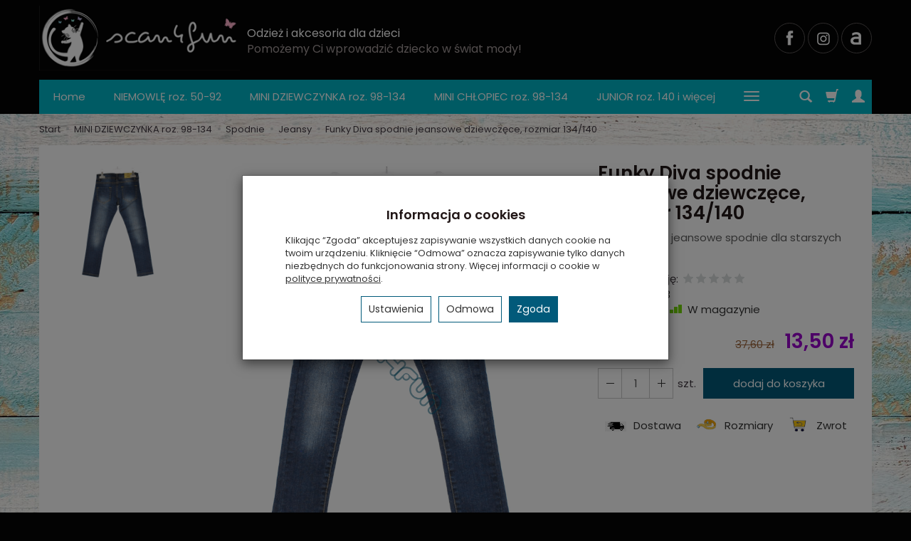

--- FILE ---
content_type: text/html; charset=utf-8
request_url: https://www.scan4fun.pl/fd-spodnie-jeans-dziewczece-roz-134-140.html
body_size: 24901
content:
<!DOCTYPE html>
<html lang="pl">
   <head>
      <meta name="viewport" content="width=device-width, initial-scale=1.0" />
      
      
      

      
      
      
       
      
      
      
      
      
      
      
      

      
      
      
      
      
      

      <meta http-equiv="Content-Type" content="text/html; charset=utf-8" />
<meta name="keywords" content="Funky Diva spodnie jeansowe dziewczęce, rozmiar 134/140, Jeansy, Rozmiar 140 - 10 lat, Rozmiar 134 - 9 lat, Na chłodniejsze dni, Dla dziewczynki, Outlet do -70%, rozmiar 140 - 10 lat, rozmiar 134 - 9 lat, Eleganckie ubrania dla dzieci" />
<meta name="description" content="Dopasowane jeansowe spodnie dla starszych dziewczynek." />
<title>Funky Diva spodnie jeansowe dziewczęce, rozmiar 134/140 | Ubrania dla dzieci - Sklep internetowy Scan4fun</title>
<link rel="canonical" href="https://www.scan4fun.pl/fd-spodnie-jeans-dziewczece-roz-134-140.html" />
      <link rel="preload" href="/bootstrap/fonts/glyphicons-halflings-regular.woff" as="font" crossorigin="anonymous">
      <link href="/bootstrap/css/bootstrap.min.css?v320" rel="preload" as="style">
      <link href="/bootstrap/css/bootstrap.min.css?v320" rel="stylesheet" type="text/css">
      <link href="/cache/css/b9af167882b03868691d762cb7c5fb63.css?lm=1754059722" rel="preload" as="style" />
<link href="/cache/css/b9af167882b03868691d762cb7c5fb63.css?lm=1754059722" rel="stylesheet" type="text/css" />
      
      <link rel="shortcut icon" type="image/x-icon" href="/favicon.ico" />
      <link href="https://fonts.googleapis.com/css?family=Poppins:300,400,400i,600,600i&display=swap&subset=latin-ext" rel="preload" as="style">
<link href="https://fonts.googleapis.com/css?family=Poppins:300,400,400i,600,600i&display=swap&subset=latin-ext" rel="stylesheet" type="text/css">


<!--[if IE 9]>
 <style type="text/css">
 select.form-control
 {
    padding-right: 0;
    background-image: none;
 }
 </style>
<![endif]-->



            <script type="text/javascript">
  window.dataLayer = window.dataLayer || [];
  function gtag(){dataLayer.push(arguments)};
</script>
  <script>
    
     gtag('consent', 'default', {
        'functionality_storage': 'granted',
        'personalization_storage': 'granted',
        'security_storage': 'granted',
        'analytics_storage': 'denied',      
        'ad_storage': 'denied',
        'ad_personalization': 'denied',
        'ad_user_data': 'denied',
        'wait_for_update': 500
    });
    
</script>
<script async src="https://www.googletagmanager.com/gtag/js?id=UA-169884365-1"></script>
<script>
  gtag('js', new Date());
  gtag('config', 'UA-169884365-1');
 </script>
 
 
  <script>
  
    gtag("event", "view_item", {
    currency: "PLN",
    value: 13.50,
    items: [
            {
        item_id: "24",
        item_name: "Funky Diva spodnie jeansowe dziewczęce, rozmiar 134/140",
        index: 0,
        item_brand: "",
        item_category: "MINI DZIEWCZYNKA roz. 98-134",
item_category2: "Spodnie",
item_category3: "Jeansy",
        price: 13.50,
        // Google Ads
        id: "24",
        google_business_vertical: "retail"
      }    ]
  });
  </script>

 
      

<noscript><img height="1" width="1" style="display:none" src="https://www.facebook.com/tr?id=477478753343629&ev=PageView&noscript=1" /></noscript><meta property="og:type" content="website" /><meta property="og:title" content="Funky Diva spodnie jeansowe dziewczęce, rozmiar 134/140" /><meta property="og:description" content="Dopasowane jeansowe spodnie dla starszych dziewczynek." /><meta property="og:url" content="https://www.scan4fun.pl/fd-spodnie-jeans-dziewczece-roz-134-140.html" /><meta property="og:image" content="https://www.scan4fun.pl/media/products/434ab11fdd1d1439483f929a98f3098d/images/thumbnail/big_24-637230946924360784.jpg?lm=1754462564" /><meta property="og:updated_time" content="1769400650" /><script>

var ad_storage = 'denied';

var analytics_storage = 'denied';

var ad_personalization = "denied";

var ad_user_data = "denied";

var cookies_message_bar_hidden = 0;

const cookies = document.cookie.split("; ");

for (let i = 0; i < cookies.length; i++) {
  const cookie = cookies[i].split("=");
  
  if (cookie[0] === "cookies_google_analytics"){
    var cookies_google_analytics = cookie[1];                                
    
    if(cookies_google_analytics === 'true'){           
       var analytics_storage = "granted";
    }        
  }
  
  if (cookie[0] === "cookies_google_targeting"){
    
    var cookies_google_targeting = cookie[1];                        
            
    if(cookies_google_targeting === 'true'){            
        var ad_storage = "granted";
    }     
  }

 if (cookie[0] === "cookies_google_personalization"){
    
    var cookies_google_personalization = cookie[1];                        
            
    if(cookies_google_personalization === 'true'){            
        var ad_personalization = "granted";
    }     
  }

if (cookie[0] === "cookies_google_user_data"){
    
    var cookies_google_user_data = cookie[1];                        
            
    if(cookies_google_user_data === 'true'){            
        var ad_user_data = "granted";
    }     
  }

if (cookie[0] === "cookies_message_bar_hidden"){
    
    var cookies_message_bar_hidden = cookie[1];                        
            
    if(cookies_message_bar_hidden === 'true'){            
        var cookies_message_bar_hidden = 1;
    }     
  }

}

        
         if (cookies_message_bar_hidden == 1){
            gtag('consent', 'update', {
            'functionality_storage': 'granted',
            'personalization_storage': 'granted',
            'security_storage': 'granted',
            'analytics_storage': analytics_storage,      
            'ad_storage': ad_storage,
            'ad_personalization': ad_personalization,
            'ad_user_data': ad_user_data
        });
         }
    
    </script>   </head>
   <body>
      


<div class="modal fade" id="ajax-login-form-modal" tabindex="-1" role="dialog" aria-hidden="false" aria-modal="true" aria-labelledby="login_ajax">
    <div class="modal-dialog">
        <div class="modal-content">       
            <div id="ajax-login-form"></div>    
        </div>

    </div>
</div>
      <header>
    <div id="top">
    <div id="header" class="hidden-xs">
        <div class="container">
            <div class="flex-sm">
                <div id="logo-top" class="slogan-width">
                    <div>
                        <a href="/" aria-label="Strona główna">                
                            <img class="img-responsive" src="/images/frontend/theme/marrone/_editor/prod/e025b8f06c9dea430b76a460475b96ec.png" alt="Logo" />
                        </a>
                    </div>
                </div>
                                                            <div class="slogan"><div class="hidden-xs h4">Odzież i akcesoria dla dzieci <small>Pomożemy Ci wprowadzić dziecko w świat mody!</small></div></div>
                                                    <div id="top-social">
                    <div class="social">
            <a href="https://www.facebook.com/scan4fun.scansystems/" target="_blank" rel="noopener">
            <img class="top" src="/images/frontend/theme/bianco/social/facebook.png" alt="Facebook" width="37" height="37"/>
            <img class="bottom" src="/images/frontend/theme/bianco/social/facebook-white.png" alt="Facebook" width="37" height="37"/>
        </a>
                    
        <a href="https://www.instagram.com/scan4fun/?hl=pl" target="_blank" rel="noopener">
            <img class="top" src="/images/frontend/theme/bianco/social/instagram.png" alt="Instagram" width="37" height="37"/>
            <img class="bottom" src="/images/frontend/theme/bianco/social/instagram-white.png" alt="Instagram" width="37" height="37"/>
        </a>
                        
        <a href="https://allegro.pl/uzytkownik/scan4fun" target="_blank" rel="noopener">
            <img class="top" src="/images/frontend/theme/bianco/social/allegrolink.png" alt="Allegro" width="37" height="37"/>
            <img class="bottom" src="/images/frontend/theme/bianco/social/allegrolink-white.png" alt="Allegro" width="37" height="37"/>
        </a>
        </div> 
                </div>
            </div>
        </div>
    </div>
    <div id="header-navbar-position">
        <nav id="header-navbar">
            <div class="container">
                <div id="logo" class="visible-xs">
                    <div>
                        <a href="/" aria-label="Strona główna">
                            <img src="/images/frontend/theme/marrone/_editor/prod/0498cdc9dfdb88f5db02453c37d0d685.png" alt="Logo" />
                        </a>
                    </div>
                </div>
                <div id="navbar-buttons" class="btn-group pull-right">
                    <button 
                        id="nav-button-search" 
                        type="button" 
                        class="btn btn-navbar hidden-xs collapsed" 
                        data-toggle="collapse" 
                        data-target="#nav-search" 
                        data-parent="#header-navbar" 
                        aria-label="Szukaj"
                    >
                        <span class="glyphicon glyphicon-search"></span>
                    </button>
                                        <button
                        id="nav-button-shopping-cart"
                        type="button"
                        class="btn btn-navbar collapsed empty"
                        data-toggle="collapse"
                        data-target="#nav-shopping-cart"
                        data-parent="#header-navbar"
                        data-menu-mobile-target="#modal-shopping-cart-container"
                        aria-label="Koszyk"
                    >
                        <span class="glyphicon glyphicon-shopping-cart"></span>
                        <small class="quantity"></small>
                    </button>
                                        <button
                        id="nav-button-user"
                        type="button"
                        class=" btn btn-navbar collapsed"
                        data-toggle="collapse"
                        data-target="#nav-user"
                        data-parent="#header-navbar"
                        data-menu-mobile-target="#modal-user"
                        aria-label="Moje konto"
                    >
                        <span id="login-status-info" class="glyphicon glyphicon-user"></span>
                        <small class="login-status">&nbsp;</small>
                    </button>
                    
                    
                    
                    <button
                        id="nav-button-settings" 
                        type="button"
                        class="btn btn-navbar hidden-xs collapsed" 
                        data-toggle="collapse"
                        data-target="#nav-settings" 
                        data-parent="#header-navbar"
                        aria-label="Język i waluta"
                    >
                        <span class="glyphicon glyphicon-globe"></span>
                    </button>
                    
                </div>
                <div class="navbar-header hidden-sm hidden-md hidden-lg">
                    <button 
                        id="nav-button-menu" 
                        type="button" 
                        class="navbar-toggle collapsed" 
                        data-toggle="collapse" 
                        data-target="#nav-menu" 
                        data-parent="#header-navbar"
                        data-menu-mobile-target="#modal-categories"
                        aria-label="Rozwiń kategorie"
                    >
                        <span class="icon-bar"></span>
                        <span class="icon-bar"></span>
                        <span class="icon-bar"></span>
                    </button>
                    <button 
                        id="nav-button-search-mobile" 
                        class="btn btn-navbar collapsed pull-left"
                        type="button" 
                        data-toggle="collapse" 
                        data-target="#nav-search"
                        data-parent="#header-navbar"
                        data-menu-mobile-target="#modal-search"
                        aria-label="Szukaj"
                    >
                        <span class="glyphicon glyphicon-search"></span>
                    </button>
                </div>
                <div id="nav-menu" class="navbar-collapse collapse clearfix">
                    <ul class="nav navbar-nav horizontal-categories" style="visibility: hidden; height: 0">
    <li class="hidden-xs">
        <a href="/">Home</a>
    </li>
                                                <li class="dropdown">
                <a 
                    href="/category/niemowle-sklep-online-scan4fun-pl" 
                    class="dropdown-toggle category-link" 
                    data-hover="dropdown" 
                    data-toggle="dropdown"
                >
                    NIEMOWLĘ roz. 50-92
                </a>
                <button
                    type="button"
                    class="btn btn-light hidden-sm hidden-md hidden-lg" 
                    data-toggle="dropdown"
                >
                    <svg width="7" height="12" viewBox="0 0 7 12" fill="none" xmlns="http://www.w3.org/2000/svg"><path d="M1 1L6 6L1 11" stroke="currentColor" stroke-width="2" stroke-linecap="round" stroke-linejoin="round"/></svg>                        
                </button>
                <ul class="dropdown-menu">
                                            <li >
                            <a href="/category/niemowle-roz-50-92-wszystkie-ubranka-niemowlece" class="category-link">Wszystkie ubranka niemowlęce</a>
                                                    </li>
                                            <li >
                            <a href="/category/niemowle-rozmiary-50-92-komplety" class="category-link">Komplety</a>
                                                    </li>
                                            <li >
                            <a href="/category/body-niemowle-sklep-online-scan4fun-pl" class="category-link">Body niemowlęce</a>
                                                    </li>
                                            <li >
                            <a href="/category/spiochy-niemowle-sklep-online-scan4fun-pl" class="category-link">Śpiochy i półśpiochy</a>
                                                    </li>
                                            <li >
                            <a href="/category/pajacyki-niemowle-sklep-online-scan4fun-pl" class="category-link">Pajacyki</a>
                                                    </li>
                                            <li >
                            <a href="/category/rampersy-niemowle-sklep-online-scan4fun-pl" class="category-link">Rampersy</a>
                                                    </li>
                                            <li >
                            <a href="/category/koszulki-niemowle-sklep-online-scan4fun-pl" class="category-link">Koszulki</a>
                                                    </li>
                                            <li >
                            <a href="/category/koszule-niemowle-sklep-online-scan4fun-pl" class="category-link">Koszule</a>
                                                    </li>
                                            <li >
                            <a href="/category/sukienki-niemowle-sklep-online-scan4fun-pl" class="category-link">Sukienki</a>
                                                    </li>
                                            <li >
                            <a href="/category/sweterki-niemowle-sklep-online-scan4fun-pl" class="category-link">Sweterki</a>
                                                    </li>
                                            <li >
                            <a href="/category/niemowle-marynarki" class="category-link">Marynarki</a>
                                                    </li>
                                            <li >
                            <a href="/category/niemowle-spodnie" class="category-link">Spodnie</a>
                                                    </li>
                                            <li >
                            <a href="/category/niemowle-dresy" class="category-link">Bluzy i spodnie dresowe</a>
                                                    </li>
                                            <li >
                            <a href="/category/niemowle-kurtki" class="category-link">Kurtki i kombinezony</a>
                                                    </li>
                                            <li >
                            <a href="/category/niemowle-czapki" class="category-link">Czapki i opaski</a>
                                                    </li>
                                            <li >
                            <a href="/category/niemowle-rozmiary-50-92-ubranka-do-chrztu" class="category-link">Ubranka do chrztu</a>
                                                    </li>
                                            <li >
                            <a href="/category/niemowle-krotkie-spodenki" class="category-link">Krótkie spodenki</a>
                                                    </li>
                                            <li >
                            <a href="/category/niemowle-bielizna" class="category-link">Bielizna</a>
                                                    </li>
                                            <li >
                            <a href="/category/niemowle-akcesoria-posciele" class="category-link">Pościele</a>
                                                    </li>
                                            <li >
                            <a href="/category/niemowle-akcesoria" class="category-link">Akcesoria</a>
                                                    </li>
                                            <li >
                            <a href="/category/niemowle-stroje-kapielowe" class="category-link">Stroje kąpielowe</a>
                                                    </li>
                                    </ul>
            </li>
                     
                                                <li class="dropdown">
                <a 
                    href="/category/mini-dziewczynka-sklep-online-scan4fun-pl" 
                    class="dropdown-toggle category-link" 
                    data-hover="dropdown" 
                    data-toggle="dropdown"
                >
                    MINI DZIEWCZYNKA roz. 98-134
                </a>
                <button
                    type="button"
                    class="btn btn-light hidden-sm hidden-md hidden-lg" 
                    data-toggle="dropdown"
                >
                    <svg width="7" height="12" viewBox="0 0 7 12" fill="none" xmlns="http://www.w3.org/2000/svg"><path d="M1 1L6 6L1 11" stroke="currentColor" stroke-width="2" stroke-linecap="round" stroke-linejoin="round"/></svg>                        
                </button>
                <ul class="dropdown-menu">
                                            <li >
                            <a href="/category/mini-dziewczynka-koszulki-211" class="category-link">Koszulki</a>
                                                    </li>
                                            <li >
                            <a href="/category/mini-dziewczynka-topy" class="category-link">Topy</a>
                                                    </li>
                                            <li >
                            <a href="/category/mini-dziewczynka-koszulki" class="category-link">Bluzki</a>
                                                    </li>
                                            <li >
                            <a href="/category/mini-dziewczynka-golfy" class="category-link">Golfy</a>
                                                    </li>
                                            <li >
                            <a href="/category/mini-dziewczynka-koszule" class="category-link">Koszule</a>
                                                    </li>
                                            <li >
                            <a href="/category/mini-dziewczynka-sukienki" class="category-link">Sukienki</a>
                                                    </li>
                                            <li >
                            <a href="/category/mini-dziewczynka-spodniczki" class="category-link">Spódniczki</a>
                                                    </li>
                                            <li >
                            <a href="/category/mini-dziewczynka-bolerka" class="category-link">Bolerka</a>
                                                    </li>
                                            <li >
                            <a href="/category/mini-dziewczynka-sweterki" class="category-link">Sweterki</a>
                                                    </li>
                                            <li >
                            <a href="/category/mini-dziewczynka-kamizelki" class="category-link">Kamizelki</a>
                                                    </li>
                                            <li >
                            <a href="/category/mini-dziewczynka-marynarki" class="category-link">Marynarki</a>
                                                    </li>
                                            <li >
                            <a href="/category/mini-dziewczynka-spodnie" class="category-link">Spodnie</a>
                                                    </li>
                                            <li >
                            <a href="/category/mini-dziewczynka-krotkie-spodenki" class="category-link">Krótkie spodenki</a>
                                                    </li>
                                            <li >
                            <a href="/category/mini-dziewczynka-bluzy-i-spodnie-dresowe" class="category-link">Bluzy i spodnie dresowe</a>
                                                    </li>
                                            <li >
                            <a href="/category/mini-dziewczynka-kurtki" class="category-link">Okrycia wierzchnie</a>
                                                    </li>
                                            <li >
                            <a href="/category/mini-dziewczynka-czapki" class="category-link">Czapki</a>
                                                    </li>
                                            <li >
                            <a href="/category/mini-dziewczynka-bielizna" class="category-link">Bielizna</a>
                                                    </li>
                                            <li >
                            <a href="/category/mini-dziewczynka-roz-98-134-stroje-kapielowe" class="category-link">Stroje kąpielowe</a>
                                                    </li>
                                    </ul>
            </li>
                     
                                                <li class="dropdown">
                <a 
                    href="/category/mini-chlopiec-sklep-online-scan4fun-pl" 
                    class="dropdown-toggle category-link" 
                    data-hover="dropdown" 
                    data-toggle="dropdown"
                >
                    MINI CHŁOPIEC roz. 98-134
                </a>
                <button
                    type="button"
                    class="btn btn-light hidden-sm hidden-md hidden-lg" 
                    data-toggle="dropdown"
                >
                    <svg width="7" height="12" viewBox="0 0 7 12" fill="none" xmlns="http://www.w3.org/2000/svg"><path d="M1 1L6 6L1 11" stroke="currentColor" stroke-width="2" stroke-linecap="round" stroke-linejoin="round"/></svg>                        
                </button>
                <ul class="dropdown-menu">
                                            <li >
                            <a href="/category/mini-chlopiec-t-shirty" class="category-link">T-Shirty</a>
                                                    </li>
                                            <li >
                            <a href="/category/mini-chlopiec-koszulki" class="category-link">Bluzki</a>
                                                    </li>
                                            <li >
                            <a href="/category/mini-chlopiec-koszule" class="category-link">Koszule</a>
                                                    </li>
                                            <li >
                            <a href="/category/mini-chlopiec-sweterki" class="category-link">Sweterki</a>
                                                    </li>
                                            <li >
                            <a href="/category/mini-chlopiec-spodnie" class="category-link">Spodnie</a>
                                                    </li>
                                            <li >
                            <a href="/category/mini-chlopiec-krotkie-spodenki" class="category-link">Krótkie spodenki</a>
                                                    </li>
                                            <li >
                            <a href="/category/mini-chlopiec-bluzy-i-spodnie-dresowe" class="category-link">Bluzy i spodnie dresowe</a>
                                                    </li>
                                            <li >
                            <a href="/category/mini-chlopiec-kurtki" class="category-link">Okrycia wierzchnie</a>
                                                    </li>
                                            <li >
                            <a href="/category/mini-chlopiec-czapki" class="category-link">Czapki</a>
                                                    </li>
                                            <li >
                            <a href="/category/mini-chlopiec-bielizna" class="category-link">Bielizna</a>
                                                    </li>
                                            <li >
                            <a href="/category/mini-chlopiec-kamizelki" class="category-link">Kamizelki</a>
                                                    </li>
                                    </ul>
            </li>
                     
                                                <li class="dropdown">
                <a 
                    href="/category/junior-dziewczynka-chlopak-sklep-online-scan4fun-pl" 
                    class="dropdown-toggle category-link" 
                    data-hover="dropdown" 
                    data-toggle="dropdown"
                >
                    JUNIOR roz. 140 i więcej
                </a>
                <button
                    type="button"
                    class="btn btn-light hidden-sm hidden-md hidden-lg" 
                    data-toggle="dropdown"
                >
                    <svg width="7" height="12" viewBox="0 0 7 12" fill="none" xmlns="http://www.w3.org/2000/svg"><path d="M1 1L6 6L1 11" stroke="currentColor" stroke-width="2" stroke-linecap="round" stroke-linejoin="round"/></svg>                        
                </button>
                <ul class="dropdown-menu">
                                            <li >
                            <a href="/category/junior-dziewczyna" class="category-link">DZIEWCZYNA rozmiary 140-170</a>
                                                    </li>
                                            <li >
                            <a href="/category/junior-chlopak" class="category-link">CHŁOPAK rozmiary 140-170</a>
                                                    </li>
                                    </ul>
            </li>
                     
                                                <li class="dropdown">
                <a 
                    href="/category/nowa-kategoria" 
                    class="dropdown-toggle category-link" 
                    data-hover="dropdown" 
                    data-toggle="dropdown"
                >
                    Według rozmiaru
                </a>
                <button
                    type="button"
                    class="btn btn-light hidden-sm hidden-md hidden-lg" 
                    data-toggle="dropdown"
                >
                    <svg width="7" height="12" viewBox="0 0 7 12" fill="none" xmlns="http://www.w3.org/2000/svg"><path d="M1 1L6 6L1 11" stroke="currentColor" stroke-width="2" stroke-linecap="round" stroke-linejoin="round"/></svg>                        
                </button>
                <ul class="dropdown-menu">
                                            <li >
                            <a href="/category/wedlug-rozmiaru-nowa-kategoria" class="category-link">Dziewczynka</a>
                                                    </li>
                                            <li >
                            <a href="/category/wedlug-rozmiaru-nowa-kategoria-748" class="category-link">Chłopiec</a>
                                                    </li>
                                    </ul>
            </li>
                     
                                                <li class="dropdown">
                <a 
                    href="/category/robocza-boboli" 
                    class="dropdown-toggle category-link" 
                    data-hover="dropdown" 
                    data-toggle="dropdown"
                >
                    Boboli
                </a>
                <button
                    type="button"
                    class="btn btn-light hidden-sm hidden-md hidden-lg" 
                    data-toggle="dropdown"
                >
                    <svg width="7" height="12" viewBox="0 0 7 12" fill="none" xmlns="http://www.w3.org/2000/svg"><path d="M1 1L6 6L1 11" stroke="currentColor" stroke-width="2" stroke-linecap="round" stroke-linejoin="round"/></svg>                        
                </button>
                <ul class="dropdown-menu">
                                            <li >
                            <a href="/category/robocza-boboli-sunset-in-the-jungle" class="category-link">Sunset In The Jungle</a>
                                                    </li>
                                            <li >
                            <a href="/category/robocza-boboli-animal-friends" class="category-link">Animal Friends</a>
                                                    </li>
                                            <li >
                            <a href="/category/robocza-boboli-coral-sea" class="category-link">Coral Sea</a>
                                                    </li>
                                            <li >
                            <a href="/category/robocza-boboli-street-jungle" class="category-link">Street Jungle</a>
                                                    </li>
                                            <li >
                            <a href="/category/robocza-boboli-ventura-festival" class="category-link">Ventura Festival</a>
                                                    </li>
                                            <li >
                            <a href="/category/robocza-boboli-born-to-be-wild" class="category-link">Born To Be Wild</a>
                                                    </li>
                                            <li >
                            <a href="/category/robocza-boboli-natural-life" class="category-link">Natural Life</a>
                                                    </li>
                                            <li >
                            <a href="/category/robocza-boboli-basic" class="category-link">Basic</a>
                                                    </li>
                                            <li >
                            <a href="/category/robocza-boboli-jungle-days" class="category-link">Jungle Days</a>
                                                    </li>
                                            <li >
                            <a href="/category/robocza-boboli-girls-power" class="category-link">Girls Power</a>
                                                    </li>
                                            <li >
                            <a href="/category/robocza-boboli-van-life" class="category-link">Van Life</a>
                                                    </li>
                                            <li >
                            <a href="/category/robocza-boboli-big-flowers" class="category-link">Big Flowers</a>
                                                    </li>
                                            <li >
                            <a href="/category/robocza-boboli-gome-grown" class="category-link">Home-Grown</a>
                                                    </li>
                                            <li >
                            <a href="/category/robocza-boboli-venice-beach" class="category-link">Venice Beach</a>
                                                    </li>
                                            <li >
                            <a href="/category/robocza-boboli-green-activist" class="category-link">Green Activist</a>
                                                    </li>
                                            <li >
                            <a href="/category/robocza-boboli-colour-therapy" class="category-link">Colour Therapy</a>
                                                    </li>
                                            <li >
                            <a href="/category/robocza-boboli-pre" class="category-link">Pure Chic</a>
                                                    </li>
                                            <li >
                            <a href="/category/robocza-boboli-chic-colorfull" class="category-link">Chic Colorfull</a>
                                                    </li>
                                            <li >
                            <a href="/category/robocza-boboli-aqua" class="category-link">Aqua</a>
                                                    </li>
                                    </ul>
            </li>
                     
                                                <li class="dropdown">
                <a 
                    href="/category/marki-mayoral" 
                    class="dropdown-toggle category-link" 
                    data-hover="dropdown" 
                    data-toggle="dropdown"
                >
                    Mayoral
                </a>
                <button
                    type="button"
                    class="btn btn-light hidden-sm hidden-md hidden-lg" 
                    data-toggle="dropdown"
                >
                    <svg width="7" height="12" viewBox="0 0 7 12" fill="none" xmlns="http://www.w3.org/2000/svg"><path d="M1 1L6 6L1 11" stroke="currentColor" stroke-width="2" stroke-linecap="round" stroke-linejoin="round"/></svg>                        
                </button>
                <ul class="dropdown-menu">
                                            <li >
                            <a href="/category/marki-mayoral-newborn-dziewczynka" class="category-link">Newborn Dziewczynka r. 55-86</a>
                                                    </li>
                                            <li >
                            <a href="/category/marki-mayoral-newborn-chlopiec" class="category-link">Newborn Chłopiec r. 55-86</a>
                                                    </li>
                                            <li >
                            <a href="/category/marki-mayoral-lato-wiosna-2020-baby-dziewczynka" class="category-link">Baby Dziewczynka r. 56-92</a>
                                                    </li>
                                            <li >
                            <a href="/category/marki-mayoral-lato-wiosna-2020-baby-chlopiec" class="category-link">Baby Chłopiec r. 56-92</a>
                                                    </li>
                                            <li >
                            <a href="/category/marki-mayoral-lato-wiosna-2020-mini-dziewczynka" class="category-link">Mini Dziewczynka r. 98-134</a>
                                                    </li>
                                            <li >
                            <a href="/category/marki-mayoral-lato-wiosna-2020-mini-chlopiec" class="category-link">Mini Chłopiec r. 98-134</a>
                                                    </li>
                                            <li >
                            <a href="/category/marki-mayoral-lato-wiosna-2020-junior-dziewczynka" class="category-link">Junior Dziewczynka r .140-162</a>
                                                    </li>
                                            <li >
                            <a href="/category/marki-mayoral-lato-wiosna-2020-junior-chlopiec" class="category-link">Junior Chłopiec r. 140-162</a>
                                                    </li>
                                    </ul>
            </li>
                     
                                                <li class="dropdown">
                <a 
                    href="/category/sofija" 
                    class="dropdown-toggle category-link" 
                    data-hover="dropdown" 
                    data-toggle="dropdown"
                >
                    Sofija
                </a>
                <button
                    type="button"
                    class="btn btn-light hidden-sm hidden-md hidden-lg" 
                    data-toggle="dropdown"
                >
                    <svg width="7" height="12" viewBox="0 0 7 12" fill="none" xmlns="http://www.w3.org/2000/svg"><path d="M1 1L6 6L1 11" stroke="currentColor" stroke-width="2" stroke-linecap="round" stroke-linejoin="round"/></svg>                        
                </button>
                <ul class="dropdown-menu">
                                            <li >
                            <a href="/category/sofija-dla-dziewczynek" class="category-link">Dziewczynka</a>
                                                    </li>
                                            <li >
                            <a href="/category/sofija-dla-chlopcow" class="category-link">Chłopiec</a>
                                                    </li>
                                    </ul>
            </li>
                     
                                                <li class="dropdown">
                <a 
                    href="/category/ubranka-nini-sklep-online-scan4fun-pl" 
                    class="dropdown-toggle category-link" 
                    data-hover="dropdown" 
                    data-toggle="dropdown"
                >
                    Nini
                </a>
                <button
                    type="button"
                    class="btn btn-light hidden-sm hidden-md hidden-lg" 
                    data-toggle="dropdown"
                >
                    <svg width="7" height="12" viewBox="0 0 7 12" fill="none" xmlns="http://www.w3.org/2000/svg"><path d="M1 1L6 6L1 11" stroke="currentColor" stroke-width="2" stroke-linecap="round" stroke-linejoin="round"/></svg>                        
                </button>
                <ul class="dropdown-menu">
                                            <li >
                            <a href="/category/ubranka-dziewczece-nini-sklep-online-scan4fun-pl" class="category-link">Dziewczynka</a>
                                                    </li>
                                            <li >
                            <a href="/category/ubranka-chlopiece-nini-sklep-online-scan4fun-pl" class="category-link">Chłopiec</a>
                                                    </li>
                                    </ul>
            </li>
                     
                                                <li class="dropdown">
                <a 
                    href="/category/back-to-school" 
                    class="dropdown-toggle category-link" 
                    data-hover="dropdown" 
                    data-toggle="dropdown"
                >
                    Back To School
                </a>
                <button
                    type="button"
                    class="btn btn-light hidden-sm hidden-md hidden-lg" 
                    data-toggle="dropdown"
                >
                    <svg width="7" height="12" viewBox="0 0 7 12" fill="none" xmlns="http://www.w3.org/2000/svg"><path d="M1 1L6 6L1 11" stroke="currentColor" stroke-width="2" stroke-linecap="round" stroke-linejoin="round"/></svg>                        
                </button>
                <ul class="dropdown-menu">
                                            <li >
                            <a href="/category/back-to-school-boys" class="category-link">Back To School Boys</a>
                                                    </li>
                                            <li >
                            <a href="/category/back-to-school-girls" class="category-link">Back To School Girls</a>
                                                    </li>
                                    </ul>
            </li>
                     
                        <li>
                <a href="/category/strefa-malego-eleganta" class="category-link">Eleganckie ubrania dla dzieci</a>
            </li>
         
                        <li>
                <a href="/category/nowosci" class="category-link">NOWOŚCI</a>
            </li>
         
                                                <li class="dropdown">
                <a 
                    href="/category/outlet" 
                    class="dropdown-toggle category-link" 
                    data-hover="dropdown" 
                    data-toggle="dropdown"
                >
                    Outlet do -70%
                </a>
                <button
                    type="button"
                    class="btn btn-light hidden-sm hidden-md hidden-lg" 
                    data-toggle="dropdown"
                >
                    <svg width="7" height="12" viewBox="0 0 7 12" fill="none" xmlns="http://www.w3.org/2000/svg"><path d="M1 1L6 6L1 11" stroke="currentColor" stroke-width="2" stroke-linecap="round" stroke-linejoin="round"/></svg>                        
                </button>
                <ul class="dropdown-menu">
                                            <li >
                            <a href="/category/outlet-dla-niemowlaka" class="category-link">Dla niemowlaka</a>
                                                    </li>
                                            <li >
                            <a href="/category/outlet-dla-dziewczynki" class="category-link">Dla dziewczynki</a>
                                                    </li>
                                            <li >
                            <a href="/category/outlet-dla-chlopca" class="category-link">Dla chłopca</a>
                                                    </li>
                                            <li >
                            <a href="/category/outlet-na-cieplutkie-dni" class="category-link">Na cieplutkie dni</a>
                                                    </li>
                                            <li >
                            <a href="/category/outlet-na-nizsze-temperatury" class="category-link">Na chłodniejsze dni</a>
                                                    </li>
                                            <li >
                            <a href="/category/outlet-na-zime" class="category-link">Na zimę</a>
                                                    </li>
                                    </ul>
            </li>
                     
                                                <li class="dropdown">
                <a 
                    href="/category/wyprzedaz-kurtek-zimowych" 
                    class="dropdown-toggle category-link" 
                    data-hover="dropdown" 
                    data-toggle="dropdown"
                >
                    Wyprzedaż kurtek zimowych
                </a>
                <button
                    type="button"
                    class="btn btn-light hidden-sm hidden-md hidden-lg" 
                    data-toggle="dropdown"
                >
                    <svg width="7" height="12" viewBox="0 0 7 12" fill="none" xmlns="http://www.w3.org/2000/svg"><path d="M1 1L6 6L1 11" stroke="currentColor" stroke-width="2" stroke-linecap="round" stroke-linejoin="round"/></svg>                        
                </button>
                <ul class="dropdown-menu">
                                            <li >
                            <a href="/category/wyprzedaz-kurtek-zimowych-baby-dziewczynka" class="category-link">Baby Dziewczynka</a>
                                                    </li>
                                            <li >
                            <a href="/category/wyprzedaz-kurtek-zimowych-baby-chlopiec" class="category-link">Baby Chłopiec</a>
                                                    </li>
                                            <li >
                            <a href="/category/wyprzedaz-kurtek-zimowych-mini-dziewczynka" class="category-link">Mini Dziewczynka</a>
                                                    </li>
                                            <li >
                            <a href="/category/wyprzedaz-kurtek-zimowych-mini-chlopiec" class="category-link">Mini Chłopiec</a>
                                                    </li>
                                            <li >
                            <a href="/category/wyprzedaz-kurtek-zimowych-junior-dziewczyna" class="category-link">Junior Dziewczynka</a>
                                                    </li>
                                    </ul>
            </li>
                     
                                                <li class="dropdown">
                <a 
                    href="/category/kurtki-zimowe" 
                    class="dropdown-toggle category-link" 
                    data-hover="dropdown" 
                    data-toggle="dropdown"
                >
                    Kurtki zimowe
                </a>
                <button
                    type="button"
                    class="btn btn-light hidden-sm hidden-md hidden-lg" 
                    data-toggle="dropdown"
                >
                    <svg width="7" height="12" viewBox="0 0 7 12" fill="none" xmlns="http://www.w3.org/2000/svg"><path d="M1 1L6 6L1 11" stroke="currentColor" stroke-width="2" stroke-linecap="round" stroke-linejoin="round"/></svg>                        
                </button>
                <ul class="dropdown-menu">
                                            <li >
                            <a href="/category/wyprzedaz-kurtek-jesiennych-i-zimowych-dziewczynka" class="category-link">Dziewczynka</a>
                                                    </li>
                                            <li >
                            <a href="/category/wyprzedaz-kurtek-jesiennych-i-zimowych-chlopiec" class="category-link">Chłopiec</a>
                                                    </li>
                                    </ul>
            </li>
                     
                                                <li class="dropdown">
                <a 
                    href="/category/marki" 
                    class="dropdown-toggle category-link" 
                    data-hover="dropdown" 
                    data-toggle="dropdown"
                >
                    Marki
                </a>
                <button
                    type="button"
                    class="btn btn-light hidden-sm hidden-md hidden-lg" 
                    data-toggle="dropdown"
                >
                    <svg width="7" height="12" viewBox="0 0 7 12" fill="none" xmlns="http://www.w3.org/2000/svg"><path d="M1 1L6 6L1 11" stroke="currentColor" stroke-width="2" stroke-linecap="round" stroke-linejoin="round"/></svg>                        
                </button>
                <ul class="dropdown-menu">
                                            <li >
                            <a href="/category/sofija-sklep-online-scan4fun-pl" class="category-link">Sofija</a>
                                                    </li>
                                            <li >
                            <a href="/category/bembi-sklep-online-scan4fun-pl" class="category-link">Bembi</a>
                                                    </li>
                                            <li >
                            <a href="/category/akcesoria-piki-sklep-online-scan4fun-pl" class="category-link">PiKi</a>
                                                    </li>
                                    </ul>
            </li>
                     
                                                <li class="dropdown">
                <a 
                    href="/category/jeansy-sztruksy" 
                    class="dropdown-toggle category-link" 
                    data-hover="dropdown" 
                    data-toggle="dropdown"
                >
                    Jeans & Sztruks
                </a>
                <button
                    type="button"
                    class="btn btn-light hidden-sm hidden-md hidden-lg" 
                    data-toggle="dropdown"
                >
                    <svg width="7" height="12" viewBox="0 0 7 12" fill="none" xmlns="http://www.w3.org/2000/svg"><path d="M1 1L6 6L1 11" stroke="currentColor" stroke-width="2" stroke-linecap="round" stroke-linejoin="round"/></svg>                        
                </button>
                <ul class="dropdown-menu">
                                            <li >
                            <a href="/category/jeans-sztruks-68" class="category-link">Rozmiar 68 - 3-6 miesięcy</a>
                                                    </li>
                                            <li >
                            <a href="/category/jeans-sztruks-74" class="category-link">Rozmiar 74 - 6-9 miesięcy</a>
                                                    </li>
                                            <li >
                            <a href="/category/jeans-sztruks-80" class="category-link">Rozmiar 80 - 9-12 miesięcy</a>
                                                    </li>
                                            <li >
                            <a href="/category/jeans-sztruks-nowa-kategoria" class="category-link">Rozmiar 86 - 12-18 miesięcy</a>
                                                    </li>
                                            <li >
                            <a href="/category/jeans-sztruks-nowa-kategoria-694" class="category-link">Rozmiar 92 - 18-24 miesiące</a>
                                                    </li>
                                            <li >
                            <a href="/category/jeans-sztruks-nowa-kategoria-695" class="category-link">Rozmiar 98 - 3 lata</a>
                                                    </li>
                                            <li >
                            <a href="/category/jeans-sztruks-nowa-kategoria-696" class="category-link">Rozmiar 104 - 4 lata</a>
                                                    </li>
                                            <li >
                            <a href="/category/jeans-sztruks-nowa-kategoria-697" class="category-link">Rozmiar 110 - 5 lat</a>
                                                    </li>
                                            <li >
                            <a href="/category/jeans-sztruks-nowa-kategoria-698" class="category-link">Rozmiar 116 - 6 lat</a>
                                                    </li>
                                            <li >
                            <a href="/category/jeans-sztruks-nowa-kategoria-699" class="category-link">Rozmiar 122 - 7 lat</a>
                                                    </li>
                                            <li >
                            <a href="/category/jeans-sztruks-nowa-kategoria-700" class="category-link">Rozmiar 128 - 8 lat</a>
                                                    </li>
                                            <li >
                            <a href="/category/jeans-sztruks-nowa-kategoria-701" class="category-link">Rozmiar 134 - 9 lat</a>
                                                    </li>
                                            <li >
                            <a href="/category/jeans-sztruks-nowa-kategoria-702" class="category-link">Rozmiar 140 - 10 lat</a>
                                                    </li>
                                            <li >
                            <a href="/category/jeans-sztruks-nowa-kategoria-703" class="category-link">Rozmiar 146 - 11 lat</a>
                                                    </li>
                                            <li >
                            <a href="/category/jeans-sztruks-nowa-kategoria-704" class="category-link">Rozmiar 152 - 12 lat</a>
                                                    </li>
                                    </ul>
            </li>
                     
          
    
        <li><a href="/webpage/o-firmie.html">O firmie</a></li>

</ul>




                </div>
                <div class="navbar-dropdown">
                    <div id="nav-shopping-cart" class="navbar-collapse collapse">
                        <div class="shopping-cart clearfix">
            <div class="text-right">Twój koszyk jest pusty</div>
    </div>





                    </div>
                    <div id="nav-user" class="navbar-collapse collapseV2 hidden-xs">
                        <div class="nav-user-content">
                                <div class="user-content">
        <button class="btn btn-primary" data-action="ajax-login-button">Zaloguj</button>
        <div class="user-options-text text-muted hidden-xs">Nie masz jeszcze konta?</div>
        <a class="btn btn-light" href="https://www.scan4fun.pl/user/createAccount" rel="nofollow">Załóż konto</a>    
    </div>

<div class="user-settings hidden-sm hidden-md hidden-lg">
    
    
</div>


                        </div>
                    </div>
                    
                    <div id="nav-settings" class="hidden-xs navbar-collapse collapseV2"><div class="nav-settings-content"></div></div>
                    <div id="nav-search" class="navbar-collapse hidden-xs">
                        <div class="nav-search-content">
                            
<form action="/product/search" class="form-inline search" method="get">
    <div class="input-group">
        <label class="sr-only" for="search-5foj">Wyszukaj</label>
        <input id="search-5foj" type="search" autocomplete="off" class="form-control" name="query" value="" placeholder='Wpisz czego szukasz' />
        <span class="input-group-btn">
            <button class="btn btn-primary" type="submit" aria-label="Wyszukaj">
                <span class="glyphicon glyphicon-search"></span>
            </button>
        </span>                                
    </div>
</form>






                        </div>
                    </div>
                </div>
            </div>
        </nav>
    </div>
</div>
</header>

<div id="one-column-layout" class="gallery-left">
    <main class="container">
    	 		
			<ol class="breadcrumb hidden-xs" itemscope itemtype="https://schema.org/BreadcrumbList">
    <li itemprop="itemListElement" itemscope itemtype="https://schema.org/ListItem">
        <a itemprop="item" href="https://www.scan4fun.pl/"><span itemprop="name">Start</span></a>
        <meta itemprop="position" content="1" />
    </li>
                <li itemprop="itemListElement" itemscope itemtype="https://schema.org/ListItem">
                        <a itemprop="item"  href="https://www.scan4fun.pl/category/mini-dziewczynka-sklep-online-scan4fun-pl"><span itemprop="name">MINI DZIEWCZYNKA roz. 98-134</span></a>
                        <meta itemprop="position" content="2" />
        </li>
            <li itemprop="itemListElement" itemscope itemtype="https://schema.org/ListItem">
                        <a itemprop="item"  href="https://www.scan4fun.pl/category/mini-dziewczynka-spodnie"><span itemprop="name">Spodnie</span></a>
                        <meta itemprop="position" content="3" />
        </li>
            <li itemprop="itemListElement" itemscope itemtype="https://schema.org/ListItem">
                        <a itemprop="item"  href="https://www.scan4fun.pl/category/mini-dziewczynka-spodnie-jeansy"><span itemprop="name">Jeansy</span></a>
                        <meta itemprop="position" content="4" />
        </li>
            <li itemprop="itemListElement" itemscope itemtype="https://schema.org/ListItem">
                        <a itemprop="item"  href="https://www.scan4fun.pl/fd-spodnie-jeans-dziewczece-roz-134-140.html"><span itemprop="name">Funky Diva spodnie jeansowe dziewczęce, rozmiar 134/140</span></a>
                        <meta itemprop="position" content="5" />
        </li>
    </ol>




		  

        
        













<div itemscope itemtype="https://schema.org/Product">
    <div class="card panel panel-default">
        <div class="panel-body">
            <div class="row">
                <div class="col-xs-12 col-sm-8 product-gallery">
                
                
                
                    <ul id="product-gallery" class="gallery list-unstyled clearfix gallery-photos" data-equalizer>
                        <li id="product-photo" class="col-xs-12" data-src="/media/products/434ab11fdd1d1439483f929a98f3098d/images/thumbnail/big_24-637230946924360784.jpg?lm=1754462564" data-sub-html="    &lt;div class=&quot;custom-html&quot;&gt;
        &lt;div class=&quot;h4&quot;&gt;Funky Diva spodnie jeansowe dziewczęce, rozmiar 134/140&lt;/div&gt;
        &lt;p&gt;&lt;/p&gt;
    &lt;/div&gt;
" data-id="" data-gallery="/stThumbnailPlugin.php?i=media%2Fproducts%2F434ab11fdd1d1439483f929a98f3098d%2Fimages%2F24-637230946924360784.jpg&t=gallery&f=product&u=1754059897">
                            <div>
                                <div class="gallery-image">
                                    <img itemprop="image" class="img-responsive" src="/media/products/434ab11fdd1d1439483f929a98f3098d/images/thumbnail/large_24-637230946924360784.jpg?lm=1754462566" alt="Funky Diva spodnie jeansowe dziewczęce, rozmiar 134/140" width="828" height="828" />
                                                                    </div>
                            </div>
                        </li>
                                                         
    <li class=" col-xs-2 col-md-3 col-lg-3" data-sub-html="        &lt;div class=&quot;custom-html&quot;&gt;
            &lt;div class=&quot;h4&quot;&gt;Funky Diva spodnie jeansowe dziewczęce, rozmiar 134/140&lt;/div&gt;
            &lt;p&gt;&lt;/p&gt;
        &lt;/div&gt;
    " data-src="/stThumbnailPlugin.php?i=media%2Fproducts%2F434ab11fdd1d1439483f929a98f3098d%2Fimages%2F24-637230946957329538.jpg&t=big&f=product&u=1754059897" data-id="" data-equalizer-watch>
        <div>
            <div class="gallery-image">
                <img class="img-responsive" src="/media/products/434ab11fdd1d1439483f929a98f3098d/images/thumbnail/gallery_24-637230946957329538.jpg?lm=1754462568" alt="Funky Diva spodnie jeansowe dziewczęce, rozmiar 134/140 - 2" />
            </div>
        </div>
            </li>


                                            </ul>
                </div>
                <div class="col-xs-12 col-sm-4 product-label relative">
                    <div id="product-preloader" class="preloader absolute hidden"></div>
                    <h1 itemprop="name">Funky Diva spodnie jeansowe dziewczęce, rozmiar 134/140</h1>                    

                                            <div class="description-short tinymce_html">
                           <!--[mode:tiny]--><p>Dopasowane jeansowe spodnie dla starszych dziewczynek.</p>
                        </div>
                                        

                    <ul class="information">
                        
                                            
                                                    

<li class="add-review-line">
    <span id="add-review" class="review-text text-muted">Dodaj recenzję:</span>
    <form class="pull-left" action="">
        <input  name="star1" title='Twoja ocena 1' type="radio" class="auto-submit-star" value="1"  />
        <input  name="star1" title='Twoja ocena 2' type="radio" class="auto-submit-star" value="2"  />
        <input  name="star1" title='Twoja ocena 3' type="radio" class="auto-submit-star" value="3"  />
        <input  name="star1" title='Twoja ocena 4' type="radio" class="auto-submit-star" value="4"  />
        <input  name="star1" title='Twoja ocena 5' type="radio" class="auto-submit-star" value="5"  />        
    </form>
    </li>
<!-- Modal -->
<div class="modal fade" id="star_raiting_modal" tabindex="-1" role="dialog" aria-labelledby="myModalLabel" aria-hidden="true" >
    <div class="modal-dialog">
    <div class="modal-content">
        <div id="star_raiting"></div>
    </div>
  </div>
</div>
                        
                                                    <li class="code"><span class="text-muted">Kod:</span> <span class="product_code">00001223</span></li>
                        
                        
                                                                                                                            <li>
                                                                    <span class="text-muted">Dostępność:</span>
                                                                                                    <span id="st_availability_info">
    <img alt="W magazynie" src="/media/availability/full.png?lm=1754059897" />

        
    <span id="st_availability_info-value" style="float: none;color: #808080">W magazynie</span>

    
</span>

<!-- Modal -->
<div class="modal fade" id="availability_alert_modal" tabindex="-1" role="dialog" aria-labelledby="myModalLabel" aria-hidden="true">
  <div class="modal-dialog">
    <div class="modal-content">
        <div id="availability_alert"></div>
    </div>
  </div>
</div>

                                                                    
                                                                       <div id="question-container">
   </div>


                                                            </li>
                                                
                        
                                            </ul>
                    
                    <div id="basket_product_options_container"></div>
                    
                    

                    <meta itemprop="sku" content="24">
                                                            
                                            <ul class="information prices" itemprop="offers" itemscope itemtype="https://schema.org/Offer">
                        <meta itemprop="availability" content="https://schema.org/InStock" />
                        <meta itemprop="priceCurrency" content="PLN" />
                        <meta itemprop="url" content="https://www.scan4fun.pl/fd-spodnie-jeans-dziewczece-roz-134-140.html" />
                        <meta itemprop="priceValidUntil" content="2026-02-09" />

                                                            <meta itemprop="price" content="13.50" />
                            
                                                                                                                            <li class="price-line">
                                        <span class="old_price">37,60 zł</span>
                                        <span class="price"><span id="st_product_options-price-brutto">13,50 zł</span></span>
                                    </li>
                                                            
                            
                            <li class="shopping-cart">
                                <span class="add-quantity">
                                    <button class="btn btn-default btn-qty" data-qty="minus" aria-label="Zwiększ ilość"></button><input type="text" name="product-card[24][quantity]" id="product-card_24_quantity" value="1" class="basket_add_quantity form-control" size="4" maxlength="5" data-max="1" data-min="1" inputmode="numeric" onchange="this.value = stPrice.fixNumberFormat(this.value, 0);" aria-label="Ilość" /><button class="btn btn-default btn-qty" data-qty="plus" aria-label="Zmniejsz ilość"></button><span class="uom text-muted">szt.</span>
                                </span>
                                    <form data-product="24" id="product-card_24" class="basket_add_button" action="https://www.scan4fun.pl/basket/add/24/1" method="post">
        <div>
            <input type="hidden" name="product_set_discount" value="" />
            <input type="hidden" name="option_list" value="" />
            <button class="btn btn-shopping-cart" type="submit">dodaj do koszyka</button>
        </div>
    </form>
                            </li>
                                                            
                            
                        



    <li style="margin-top: 12px">    
</li>


                    </ul>
                    
<div id="card-info-box">

    <ul class="flex clearfix">
                <li>
            <button class="btn btn-default text-center collapsed" type="button" data-parent="#card-info-box" data-toggle="collapse" data-target="#card-info-box_content1" aria-expanded="false" aria-controls="card-info-box_content1">
                <span class="hidden-xs hidden-md"><img src="/uploads//picture/pl_PL/056ccabf9fb42a75020e0a910b4bc09e.png" alt="Dostawa" /></span>
                <span class="hidden-sm">
                    Dostawa
                    <small class="text-muted">
                       
                    </small>
                </span>
            </button>
        </li>
        
                <li>
            <button class="btn btn-default text-center collapsed" type="button" data-parent="#card-info-box" data-toggle="collapse" data-target="#card-info-box_content2" aria-expanded="false" aria-controls="card-info-box_content2">
                <span class="hidden-xs hidden-md"><img src="/uploads//picture/pl_PL/4624b0f6f720fbef1b34d2c881ab0fec.png" alt="Rozmiary" /></span>
                <span class="hidden-sm">
                    Rozmiary
                    <small class="text-muted"></small>
                </span>
            </button>
        </li>
        
                <li>          
            <button class="btn btn-default text-center collapsed" type="button" data-parent="#card-info-box" data-toggle="collapse" data-target="#card-info-box_content3" aria-expanded="false" aria-controls="card-info-box_content3">
                <span class="hidden-xs hidden-md"><img src="/uploads//picture/pl_PL/67f86314a7917ed668d05dd2508e924c.jpg" alt="Zwrot" /></span>
                <span class="hidden-sm">
                    Zwrot
                    <small class="text-muted"></small>
                </span>
            </button>
        </li>
        
    </ul>

        <div id="card-info-box_content1" class="panel-collapse collapse" role="tabpanel" aria-labelledby="card-info-box_head1">
        <div class="tinymce_html">
            <!--[mode:tiny]--><p>Bezpieczna i szybka dostawa za pośrednictwem firmy kurierskiej GLS. Wysyłka w dni robocze w ciągu 24h od momentu złożenia zamówienia.</p>
<p>Poniższa tabela przedstawia całkowity koszt dostawy oraz możliwe formy doręczenia zamówienia:</p>
<table style="border-collapse: collapse; width: 100%;" border="1">
<tbody>
<tr style="height: 20px;">
<td style="width: 31.338%; height: 20px; text-align: center;"><strong>Przewoźnik</strong></td>
<td style="width: 23.7089%; height: 20px; text-align: center;"><strong>Zakupy do 250zł</strong></td>
<td style="width: 21.5962%; text-align: center; height: 20px;"><strong>Zakupy 250zł i więcej<br /></strong></td>
</tr>
<tr style="height: 20px;">
<td style="width: 31.338%; height: 20px;">GLS (Przelew tradycyjny)</td>
<td style="width: 23.7089%; height: 20px; text-align: center;">15,00</td>
<td style="width: 21.5962%; text-align: center; height: 20px;">GRATIS</td>
</tr>
<tr style="height: 20px;">
<td style="width: 31.338%; height: 20px;">GLS (Przelewy24/BLIK)</td>
<td style="width: 23.7089%; height: 20px; text-align: center;">15,00</td>
<td style="width: 21.5962%; text-align: center; height: 20px;">GRATIS</td>
</tr>
<tr style="height: 20px;">
<td style="width: 31.338%; height: 20px;">GLS (Płatność przy odbiorze)</td>
<td style="width: 23.7089%; height: 20px; text-align: center;">18,00</td>
<td style="width: 21.5962%; text-align: center; height: 20px;">GRATIS</td>
</tr>
<tr style="height: 20px;">
<td style="width: 31.338%; height: 20px;">INPOST (Przelew tradycyjny)</td>
<td style="width: 23.7089%; height: 20px; text-align: center;">11,90</td>
<td style="width: 21.5962%; text-align: center; height: 20px;">GRATIS</td>
</tr>
<tr style="height: 20px;">
<td style="width: 31.338%; height: 20px;">INPOST (Przelewy24/BLIK)</td>
<td style="width: 23.7089%; height: 20px; text-align: center;">11,90</td>
<td style="width: 21.5962%; text-align: center; height: 20px;">GRATIS</td>
</tr>
<tr style="height: 20px;">
<td style="width: 31.338%; height: 20px;">INPOST (Płatność przy odbiorze)</td>
<td style="width: 23.7089%; text-align: center; height: 20px;">15,90</td>
<td style="width: 21.5962%; text-align: center; height: 20px;">GRATIS</td>
</tr>
</tbody>
</table>
<p>Zachęcamy również do odbioru osobistego w siedzibie firmy: Scan Systems, ul. Mieszka I 23, 66-300 Międzyrzecz</p>
        </div>
    </div>
    
        <div id="card-info-box_content2" class="panel-collapse collapse" role="tabpanel" aria-labelledby="card-info-box_head2">
        <div class="tinymce_html">
            <!--[mode:tiny]--><p><a title="Tabele rozmiarów" href="http://www.scan4fun.pl/webpage/pl/tabela-rozmiarow.html" target="_blank" rel="nofollow noopener">Tabele rozmiarów wybranych marek</a></p>
<p>Sprawdź uważnie rozmiary z szukanej marki odzieży</p>
        </div>
    </div>
    
        <div id="card-info-box_content3" class="panel-collapse collapse" role="tabpanel" aria-labelledby="card-info-box_head3">
        <div class="tinymce_html">
            <!--[mode:tiny]--><p><a href="http://www.scan4fun.pl/webpage/pl/prawo-do-odstapienia-od-umowy.html" target="_blank" rel="noopener">Łatwy zwrot towaru</a> w ciągu 14 dni od dnia otrzymania przesyłki.</p>
        </div>
    </div>
    
</div>
                                
                
                
                
                
                
                <div class="hidden-xs"><div class="reviews">
    </div>


</div>            </div>
        </div>
        <div id="card-left-content">
            <div class="row">
                <div class="col-xs-12 col-sm-8">
                    <div id="product_set_discounts"></div>
                                                        </div>

                                    <div id="description-long" itemprop="description" class="description tinymce_html col-xs-12 col-sm-8">
                        
                                                
                        <p id="producer-infromation">
                            <a id="active_product_safety_modal" aria-label='Informacje o bezpieczeństwie produktu'>Informacje o bezpieczeństwie produktu</a>
                            <a id="active_product_producer_info_modal" aria-label='Informacje o producencie'>Informacje o producencie</a>
                        </p>
                                                                                                                                
                    </div>
                    
                    <div id="description-safety">
                        
                        
                    </div>
                    
                                    
                <div class="col-xs-12 col-sm-8">
                                            

<div id="pa_attributes">
	<div class="h3">Cechy produktu</div>
	<table class="table table-striped">
							<tr>
			<td class="label_td">Kolor:</td>
			<td>
	         jeans
				</td>
		</tr>
				<tr>
			<td class="label_td">Sezon:</td>
			<td>
	         jesień, zima, wiosna
				</td>
		</tr>
				<tr>
			<td class="label_td">Styl:</td>
			<td>
	         elegancki, na co dzień, sportowy
				</td>
		</tr>
		</table>
	<div class="tooltip roundies"></div>
</div>




                                                        </div>
            </div>
            <div class="visible-xs"><div class="reviews">
    </div>


</div>        </div>

                    <div class="card-tabs relative">
                <ul id="product-tabs" class="nav nav-tabs">
                                        <li>
                        <a href="#product-tab-1" data-url="/product/recommendProducts/id/24/id_category/79" rel="nofollow">Polecane produkty</a>
                    </li>
                                    </ul>
            </div>

            <div class="tab-content">
                                    <div class="tab-pane" id="product-tab-1"></div>
                            </div>
        

        <ul class="nav nav-tabs">
    <li class="active">
        <a rel="nofollow" href="#" style="pointer-events: none;">Pytania do produktu</a>
    </li>
</ul>



<div class="row" style="margin-bottom: 30px;">

    <div class="col-xs-12 col-sm-8">
        <br>
            Zadaj pytanie dotyczące produktu. Nasz zespół z przyjemnością udzieli szczegółowej odpowiedzi na zapytanie.<br>
            <button style="margin-top: 15px;" type="button" id="active-faq-question-modal" class="btn btn-default">Zadaj pytanie</button><br>
        <br>
    </div>
    
</div>

<!-- Modal -->
<div class="modal fade" id="faq-question-modal" tabindex="-1" role="dialog" aria-labelledby="myModalLabel" aria-hidden="true">
  <div class="modal-dialog">
    <div class="modal-content">
        <div id="faq-question"></div>
    </div>
  </div>
</div>

        
                
        
        
        <div id="sidebar-interest"></div>




        

        </div>
    </div>    
    
</div>

<div class="modal fade" id="execute_time_overlay" tabindex="-1" role="dialog" aria-labelledby="execute_time_overlay" aria-hidden="true">
  <div class="modal-dialog">
    <div class="modal-content">
    </div>
  </div>
</div>



	</main> 
    
    <footer>
	    <div class="navbar navbar-default clearfix">
    <div class="container">
        <div id="accordion_footer" class="panel-group row">
            <div class="col-xs-12 col-sm-8">
                <div class="row">
		    <div class="foot-group list-group col-xs-12 col-sm-3">
	       <div class="list-group-item-heading h5">
	<a data-toggle="collapse" data-parent="#accordion_footer" href="#collapse_1">Zamówienie <span class="caret hidden-sm hidden-md hidden-lg"></span></a>
</div>  
<div id="collapse_1" class="list-group collapse">
                 
        <a href="/webpage/regulamin.html">Regulamin</a>
        
                 
        <a href="/webpage/koszty-i-sposoby-dostawy.html">Koszty i sposoby dostawy</a>
        
                 
        <a href="/webpage/sposoby-platnosci.html">Sposoby płatności</a>
        
                 
        <a href="/webpage/prawo-do-odstapienia-od-umowy.html">Jak zwrócić towar?</a>
        
                 
        <a href="/webpage/polityka-prywatnosci.html">Polityka prywatności</a>
        
      
    
</div>                                 
	    </div>
		    <div class="foot-group list-group col-xs-12 col-sm-3">
	       <div class="list-group-item-heading h5">
	<a data-toggle="collapse" data-parent="#accordion_footer" href="#collapse_3">Informacje <span class="caret hidden-sm hidden-md hidden-lg"></span></a>
</div>  
<div id="collapse_3" class="list-group collapse">
                 
        <a href="/webpage/o-firmie.html">O firmie</a>
        
                 
        <a href="/webpage/kontakt.html">Kontakt</a>
        
                 
        <a href="/webpage/dane-do-przelewu.html">Dane do przelewu</a>
        
                 
        <a href="/webpage/tabela-rozmiarow.html">Tabela rozmiarów</a>
        
                 
        <a href="https://www.scan4fun.pl/blog">Blog</a>
        
      
    
</div>                                 
	    </div>
				<div class="foot-group list-group col-xs-12 col-sm-3 visible-xs">
	        <div class="list-group-item-heading h5"><a href="/webpage/kontakt.html">Kontakt</a></div>
	    </div>
	</div>
            </div>
    		<!-- <div class="foot-group list-group col-xs-12 col-sm-4 verify"></div> -->
            <div id="newsletter" class="list-group col-xs-12 col-sm-4 pull-right">
                
                <div class="social">
            <a href="https://www.facebook.com/scan4fun.scansystems/" target="_blank" rel="noopener">
            <img class="top" src="/images/frontend/theme/bianco/social/facebook.png" alt="Facebook" width="37" height="37"/>
            <img class="bottom" src="/images/frontend/theme/bianco/social/facebook-white.png" alt="Facebook" width="37" height="37"/>
        </a>
                    
        <a href="https://www.instagram.com/scan4fun/?hl=pl" target="_blank" rel="noopener">
            <img class="top" src="/images/frontend/theme/bianco/social/instagram.png" alt="Instagram" width="37" height="37"/>
            <img class="bottom" src="/images/frontend/theme/bianco/social/instagram-white.png" alt="Instagram" width="37" height="37"/>
        </a>
                        
        <a href="https://allegro.pl/uzytkownik/scan4fun" target="_blank" rel="noopener">
            <img class="top" src="/images/frontend/theme/bianco/social/allegrolink.png" alt="Allegro" width="37" height="37"/>
            <img class="bottom" src="/images/frontend/theme/bianco/social/allegrolink-white.png" alt="Allegro" width="37" height="37"/>
        </a>
        </div> 
            </div>
        </div>
        <div class="copyright clearfix">
            <a href="https://www.sote.pl/" target="_blank" rel="noopener" title="Sklep internetowy SOTE">Sklep internetowy SOTE</a>
    </div>
    </div>
</div>
	</footer>
</div>      <!-- Modal -->
<div class="modal fade" id="ajax-cookie-modal" tabindex="-1" role="dialog" aria-hidden="true" style="z-index:2060" aria-label="Ustawienia cookies">
    <div class="modal-dialog">

        <div class="modal-content">
        
        
            <div class="modal-header">
                <button type="button" class="close" data-dismiss="modal" aria-label="Close"><span aria-hidden="true">&times;</span></button>
                <div class="modal-title h4" id="myModalLabel">Ustawienia cookies</div>
            </div>

            <div class="modal-body panel-body">   
            

                <div class="small" style="padding: 0px 30px;">
                                

                    <div class="row">
                        <div class="col-sm-12">
                            <div class="h4">Niezbędne pliki cookie</div>
                        </div>                
                    </div>
                    

                    <div class="row">            
                        
                        <div class="col-xs-12 col-sm-10">                                                    
                            Te pliki cookie są niezbędne do działania strony i nie można ich wyłączyć. Służą na przykład do utrzymania zawartości koszyka użytkownika. Możesz ustawić przeglądarkę tak, aby blokowała te pliki cookie, ale wtedy strona nie będzie działała poprawnie. Te pliki cookie pozwalają na identyfikację np. osób zalogowanych.                            
                            <br/><br/>
                        </div>
                        
                        <div class="col-xs-12 col-sm-2">
                            Zawsze aktywne
                        </div>
                                               
                                            
                    </div>
                    
                    
                    
                    <div class="row">
                        <div class="col-sm-12">
                            <div class="h4">Analityczne pliki cookie</div>
                        </div>
                    </div>

                    <div class="row">

                        <div class="col-xs-12 col-sm-10">                            
                            Te pliki cookie pozwalają liczyć wizyty i źródła ruchu. Dzięki tym plikom wiadomo, które strony są bardziej popularne i w jaki sposób poruszają się odwiedzający stronę. Wszystkie informacje gromadzone przez te pliki cookie są anonimowe.                                                        
                            <br/><br/>
                        </div>

                        <div class="col-xs-12 col-sm-2">

                            <label for="checkbox-1" class="toggle-switchy" data-color="green" data-text="false" data-style="square" aria-label="Analityczne pliki cookie">
                                <input checked type="checkbox" id="checkbox-1">
                                <span class="toggle">
                                <span class="switch"></span>
                                </span>
                            </label>

                        </div>

                    </div>
                    
                    
                    
                    <div class="row">
                        <div class="col-sm-12">
                            <div class="h4">Reklamowe pliki cookie</div>
                        </div>
                    </div>

                    <div class="row">

                        <div class="col-xs-12 col-sm-10">                            
                            Reklamowe pliki cookie mogą być wykorzystywane za pośrednictwem naszej strony przez naszych partnerów reklamowych. Służą do budowania profilu Twoich zainteresowań na podstawie informacji o stronach, które przeglądasz, co obejmuje unikalną identyfikację Twojej przeglądarki i urządzenia końcowego. Jeśli nie zezwolisz na te pliki cookie, nadal będziesz widzieć w przeglądarce podstawowe reklamy, które nie są oparte na Twoich zainteresowaniach.
                            <br/><br/>
                        </div>

                        <div class="col-xs-12 col-sm-2">

                            <label for="checkbox-2" class="toggle-switchy"  data-color="green" data-text="false" data-style="square" aria-label="Reklamowe pliki cookie">
                                <input checked type="checkbox" id="checkbox-2">
                                <span class="toggle">
                                <span class="switch"></span>
                                </span>
                            </label>

                        </div>

                    </div>
                    
                    
                                        <div class="row">
                        
                        <div class="col-xs-12 col-sm-12">                        
                            Nasza strona korzysta z usług Google, takich jak Google Analytics i Google Ads. Aby dowiedzieć się więcej o tym, jak Google wykorzystuje dane z naszej strony, zapoznaj się z <a target="_blank" href="https://policies.google.com/technologies/partner-sites">polityką prywatności i warunkami Google</a>.
                            <br/><br/>
                        </div>

                    </div>                    
                    
                    
                    <div class="row">
                        <div class="col-sm-12">
                            <div class="h4">Wysyłanie danych związanych z reklamami</div>
                        </div>
                    </div>

                    <div class="row">

                        <div class="col-xs-12 col-sm-10">                            
                            Zgadzam się na wysyłanie danych związanych z reklamami do Google.
                            <br/><br/>
                        </div>

                        <div class="col-xs-12 col-sm-2">

                            <label for="checkbox-4" class="toggle-switchy"  data-color="green" data-text="false" data-style="square" aria-label="Wysyłanie danych związanych z reklamami">
                                <input checked type="checkbox" id="checkbox-4">
                                <span class="toggle">
                                <span class="switch"></span>
                                </span>
                            </label>

                        </div>

                    </div>
                    
                    
                    <div class="row">
                        <div class="col-sm-12">
                            <div class="h4">Reklamy spersonalizowane Google</div>
                        </div>
                    </div>

                    <div class="row">

                        <div class="col-xs-12 col-sm-10">                            
                            Zgadzam się na używanie reklam spersonalizowanych. Reklamy te są dostosowywane do konkretnych preferencji, zachowań i cech użytkownika. Google zbiera dane na temat aktywności użytkownika w internecie, takie jak wyszukiwania, przeglądane strony internetowe, kliknięcia i zakupy online, aby lepiej zrozumieć jego zainteresowania i preferencje.
                            <br/><br/>
                        </div>

                        <div class="col-xs-12 col-sm-2">

                            <label for="checkbox-3" class="toggle-switchy"  data-color="green" data-text="false" data-style="square" aria-label="Reklamy spersonalizowane Google">
                                <input checked type="checkbox" id="checkbox-3">
                                <span class="toggle">
                                <span class="switch"></span>
                                </span>
                            </label>

                        </div>

                    </div>
                                        
                    
                    <div class="row">                        

                        <button id="cookies-modal-accept" class="btn btn-primary pull-right">Zapisz i zamknij</button>
                        
                    </div>
                    
                </div>        
            </div>
        
        </div>

    </div>
</div>


<style type="text/css">

    #cookies_message:before{
        background: #cccccc;
    }

    #cookies_content{
        color: #000000;
    }

    #cookies_frame
    {
        width: 1310px;
    }
</style>
      <div id="modal-shopping-cart-container" class="modal menu-modal fade" tabindex="-1" role="dialog" aria-labelledby="shopping-cart-label">
    <div class="modal-dialog" role="document">
        <div class="modal-content">
            <div class="modal-header">
                <button type="button" class="close" data-dismiss="modal" aria-label="Zamknij"><span aria-hidden="true">&times;</span></button>
                <div class="modal-title h4" id="shopping-cart-label">Koszyk</div>
            </div>
            <div id="modal-shopping-cart" class="modal-body">
                <div class="shopping-cart clearfix">
            <div class="text-right">Twój koszyk jest pusty</div>
    </div>





            </div>
        </div>
    </div> 
</div>
<div id="modal-categories" class="modal menu-modal fade" tabindex="-1" role="dialog" aria-labelledby="modal-categories-label">
    <div class="modal-dialog" role="document">
        <div class="modal-content">
            <div class="modal-header">
                <button type="button" class="close" data-dismiss="modal" aria-label="Zamknij"><span aria-hidden="true">&times;</span></button>
                <div class="modal-title h4" id="modal-categories-label">Kategorie</div>
            </div>
            <div class="modal-body">
                <ul class="nav navbar-nav horizontal-categories" style="visibility: hidden; height: 0">
    <li class="hidden-xs">
        <a href="/">Home</a>
    </li>
                                                <li class="dropdown">
                <a 
                    href="/category/niemowle-sklep-online-scan4fun-pl" 
                    class="dropdown-toggle category-link" 
                    data-hover="dropdown" 
                    data-toggle="dropdown"
                >
                    NIEMOWLĘ roz. 50-92
                </a>
                <button
                    type="button"
                    class="btn btn-light hidden-sm hidden-md hidden-lg" 
                    data-toggle="dropdown"
                >
                    <svg width="7" height="12" viewBox="0 0 7 12" fill="none" xmlns="http://www.w3.org/2000/svg"><path d="M1 1L6 6L1 11" stroke="currentColor" stroke-width="2" stroke-linecap="round" stroke-linejoin="round"/></svg>                        
                </button>
                <ul class="dropdown-menu">
                                            <li >
                            <a href="/category/niemowle-roz-50-92-wszystkie-ubranka-niemowlece" class="category-link">Wszystkie ubranka niemowlęce</a>
                                                    </li>
                                            <li >
                            <a href="/category/niemowle-rozmiary-50-92-komplety" class="category-link">Komplety</a>
                                                    </li>
                                            <li >
                            <a href="/category/body-niemowle-sklep-online-scan4fun-pl" class="category-link">Body niemowlęce</a>
                                                    </li>
                                            <li >
                            <a href="/category/spiochy-niemowle-sklep-online-scan4fun-pl" class="category-link">Śpiochy i półśpiochy</a>
                                                    </li>
                                            <li >
                            <a href="/category/pajacyki-niemowle-sklep-online-scan4fun-pl" class="category-link">Pajacyki</a>
                                                    </li>
                                            <li >
                            <a href="/category/rampersy-niemowle-sklep-online-scan4fun-pl" class="category-link">Rampersy</a>
                                                    </li>
                                            <li >
                            <a href="/category/koszulki-niemowle-sklep-online-scan4fun-pl" class="category-link">Koszulki</a>
                                                    </li>
                                            <li >
                            <a href="/category/koszule-niemowle-sklep-online-scan4fun-pl" class="category-link">Koszule</a>
                                                    </li>
                                            <li >
                            <a href="/category/sukienki-niemowle-sklep-online-scan4fun-pl" class="category-link">Sukienki</a>
                                                    </li>
                                            <li >
                            <a href="/category/sweterki-niemowle-sklep-online-scan4fun-pl" class="category-link">Sweterki</a>
                                                    </li>
                                            <li >
                            <a href="/category/niemowle-marynarki" class="category-link">Marynarki</a>
                                                    </li>
                                            <li >
                            <a href="/category/niemowle-spodnie" class="category-link">Spodnie</a>
                                                    </li>
                                            <li >
                            <a href="/category/niemowle-dresy" class="category-link">Bluzy i spodnie dresowe</a>
                                                    </li>
                                            <li >
                            <a href="/category/niemowle-kurtki" class="category-link">Kurtki i kombinezony</a>
                                                    </li>
                                            <li >
                            <a href="/category/niemowle-czapki" class="category-link">Czapki i opaski</a>
                                                    </li>
                                            <li >
                            <a href="/category/niemowle-rozmiary-50-92-ubranka-do-chrztu" class="category-link">Ubranka do chrztu</a>
                                                    </li>
                                            <li >
                            <a href="/category/niemowle-krotkie-spodenki" class="category-link">Krótkie spodenki</a>
                                                    </li>
                                            <li >
                            <a href="/category/niemowle-bielizna" class="category-link">Bielizna</a>
                                                    </li>
                                            <li >
                            <a href="/category/niemowle-akcesoria-posciele" class="category-link">Pościele</a>
                                                    </li>
                                            <li >
                            <a href="/category/niemowle-akcesoria" class="category-link">Akcesoria</a>
                                                    </li>
                                            <li >
                            <a href="/category/niemowle-stroje-kapielowe" class="category-link">Stroje kąpielowe</a>
                                                    </li>
                                    </ul>
            </li>
                     
                                                <li class="dropdown">
                <a 
                    href="/category/mini-dziewczynka-sklep-online-scan4fun-pl" 
                    class="dropdown-toggle category-link" 
                    data-hover="dropdown" 
                    data-toggle="dropdown"
                >
                    MINI DZIEWCZYNKA roz. 98-134
                </a>
                <button
                    type="button"
                    class="btn btn-light hidden-sm hidden-md hidden-lg" 
                    data-toggle="dropdown"
                >
                    <svg width="7" height="12" viewBox="0 0 7 12" fill="none" xmlns="http://www.w3.org/2000/svg"><path d="M1 1L6 6L1 11" stroke="currentColor" stroke-width="2" stroke-linecap="round" stroke-linejoin="round"/></svg>                        
                </button>
                <ul class="dropdown-menu">
                                            <li >
                            <a href="/category/mini-dziewczynka-koszulki-211" class="category-link">Koszulki</a>
                                                    </li>
                                            <li >
                            <a href="/category/mini-dziewczynka-topy" class="category-link">Topy</a>
                                                    </li>
                                            <li >
                            <a href="/category/mini-dziewczynka-koszulki" class="category-link">Bluzki</a>
                                                    </li>
                                            <li >
                            <a href="/category/mini-dziewczynka-golfy" class="category-link">Golfy</a>
                                                    </li>
                                            <li >
                            <a href="/category/mini-dziewczynka-koszule" class="category-link">Koszule</a>
                                                    </li>
                                            <li >
                            <a href="/category/mini-dziewczynka-sukienki" class="category-link">Sukienki</a>
                                                    </li>
                                            <li >
                            <a href="/category/mini-dziewczynka-spodniczki" class="category-link">Spódniczki</a>
                                                    </li>
                                            <li >
                            <a href="/category/mini-dziewczynka-bolerka" class="category-link">Bolerka</a>
                                                    </li>
                                            <li >
                            <a href="/category/mini-dziewczynka-sweterki" class="category-link">Sweterki</a>
                                                    </li>
                                            <li >
                            <a href="/category/mini-dziewczynka-kamizelki" class="category-link">Kamizelki</a>
                                                    </li>
                                            <li >
                            <a href="/category/mini-dziewczynka-marynarki" class="category-link">Marynarki</a>
                                                    </li>
                                            <li >
                            <a href="/category/mini-dziewczynka-spodnie" class="category-link">Spodnie</a>
                                                    </li>
                                            <li >
                            <a href="/category/mini-dziewczynka-krotkie-spodenki" class="category-link">Krótkie spodenki</a>
                                                    </li>
                                            <li >
                            <a href="/category/mini-dziewczynka-bluzy-i-spodnie-dresowe" class="category-link">Bluzy i spodnie dresowe</a>
                                                    </li>
                                            <li >
                            <a href="/category/mini-dziewczynka-kurtki" class="category-link">Okrycia wierzchnie</a>
                                                    </li>
                                            <li >
                            <a href="/category/mini-dziewczynka-czapki" class="category-link">Czapki</a>
                                                    </li>
                                            <li >
                            <a href="/category/mini-dziewczynka-bielizna" class="category-link">Bielizna</a>
                                                    </li>
                                            <li >
                            <a href="/category/mini-dziewczynka-roz-98-134-stroje-kapielowe" class="category-link">Stroje kąpielowe</a>
                                                    </li>
                                    </ul>
            </li>
                     
                                                <li class="dropdown">
                <a 
                    href="/category/mini-chlopiec-sklep-online-scan4fun-pl" 
                    class="dropdown-toggle category-link" 
                    data-hover="dropdown" 
                    data-toggle="dropdown"
                >
                    MINI CHŁOPIEC roz. 98-134
                </a>
                <button
                    type="button"
                    class="btn btn-light hidden-sm hidden-md hidden-lg" 
                    data-toggle="dropdown"
                >
                    <svg width="7" height="12" viewBox="0 0 7 12" fill="none" xmlns="http://www.w3.org/2000/svg"><path d="M1 1L6 6L1 11" stroke="currentColor" stroke-width="2" stroke-linecap="round" stroke-linejoin="round"/></svg>                        
                </button>
                <ul class="dropdown-menu">
                                            <li >
                            <a href="/category/mini-chlopiec-t-shirty" class="category-link">T-Shirty</a>
                                                    </li>
                                            <li >
                            <a href="/category/mini-chlopiec-koszulki" class="category-link">Bluzki</a>
                                                    </li>
                                            <li >
                            <a href="/category/mini-chlopiec-koszule" class="category-link">Koszule</a>
                                                    </li>
                                            <li >
                            <a href="/category/mini-chlopiec-sweterki" class="category-link">Sweterki</a>
                                                    </li>
                                            <li >
                            <a href="/category/mini-chlopiec-spodnie" class="category-link">Spodnie</a>
                                                    </li>
                                            <li >
                            <a href="/category/mini-chlopiec-krotkie-spodenki" class="category-link">Krótkie spodenki</a>
                                                    </li>
                                            <li >
                            <a href="/category/mini-chlopiec-bluzy-i-spodnie-dresowe" class="category-link">Bluzy i spodnie dresowe</a>
                                                    </li>
                                            <li >
                            <a href="/category/mini-chlopiec-kurtki" class="category-link">Okrycia wierzchnie</a>
                                                    </li>
                                            <li >
                            <a href="/category/mini-chlopiec-czapki" class="category-link">Czapki</a>
                                                    </li>
                                            <li >
                            <a href="/category/mini-chlopiec-bielizna" class="category-link">Bielizna</a>
                                                    </li>
                                            <li >
                            <a href="/category/mini-chlopiec-kamizelki" class="category-link">Kamizelki</a>
                                                    </li>
                                    </ul>
            </li>
                     
                                                <li class="dropdown">
                <a 
                    href="/category/junior-dziewczynka-chlopak-sklep-online-scan4fun-pl" 
                    class="dropdown-toggle category-link" 
                    data-hover="dropdown" 
                    data-toggle="dropdown"
                >
                    JUNIOR roz. 140 i więcej
                </a>
                <button
                    type="button"
                    class="btn btn-light hidden-sm hidden-md hidden-lg" 
                    data-toggle="dropdown"
                >
                    <svg width="7" height="12" viewBox="0 0 7 12" fill="none" xmlns="http://www.w3.org/2000/svg"><path d="M1 1L6 6L1 11" stroke="currentColor" stroke-width="2" stroke-linecap="round" stroke-linejoin="round"/></svg>                        
                </button>
                <ul class="dropdown-menu">
                                            <li >
                            <a href="/category/junior-dziewczyna" class="category-link">DZIEWCZYNA rozmiary 140-170</a>
                                                    </li>
                                            <li >
                            <a href="/category/junior-chlopak" class="category-link">CHŁOPAK rozmiary 140-170</a>
                                                    </li>
                                    </ul>
            </li>
                     
                                                <li class="dropdown">
                <a 
                    href="/category/nowa-kategoria" 
                    class="dropdown-toggle category-link" 
                    data-hover="dropdown" 
                    data-toggle="dropdown"
                >
                    Według rozmiaru
                </a>
                <button
                    type="button"
                    class="btn btn-light hidden-sm hidden-md hidden-lg" 
                    data-toggle="dropdown"
                >
                    <svg width="7" height="12" viewBox="0 0 7 12" fill="none" xmlns="http://www.w3.org/2000/svg"><path d="M1 1L6 6L1 11" stroke="currentColor" stroke-width="2" stroke-linecap="round" stroke-linejoin="round"/></svg>                        
                </button>
                <ul class="dropdown-menu">
                                            <li >
                            <a href="/category/wedlug-rozmiaru-nowa-kategoria" class="category-link">Dziewczynka</a>
                                                    </li>
                                            <li >
                            <a href="/category/wedlug-rozmiaru-nowa-kategoria-748" class="category-link">Chłopiec</a>
                                                    </li>
                                    </ul>
            </li>
                     
                                                <li class="dropdown">
                <a 
                    href="/category/robocza-boboli" 
                    class="dropdown-toggle category-link" 
                    data-hover="dropdown" 
                    data-toggle="dropdown"
                >
                    Boboli
                </a>
                <button
                    type="button"
                    class="btn btn-light hidden-sm hidden-md hidden-lg" 
                    data-toggle="dropdown"
                >
                    <svg width="7" height="12" viewBox="0 0 7 12" fill="none" xmlns="http://www.w3.org/2000/svg"><path d="M1 1L6 6L1 11" stroke="currentColor" stroke-width="2" stroke-linecap="round" stroke-linejoin="round"/></svg>                        
                </button>
                <ul class="dropdown-menu">
                                            <li >
                            <a href="/category/robocza-boboli-sunset-in-the-jungle" class="category-link">Sunset In The Jungle</a>
                                                    </li>
                                            <li >
                            <a href="/category/robocza-boboli-animal-friends" class="category-link">Animal Friends</a>
                                                    </li>
                                            <li >
                            <a href="/category/robocza-boboli-coral-sea" class="category-link">Coral Sea</a>
                                                    </li>
                                            <li >
                            <a href="/category/robocza-boboli-street-jungle" class="category-link">Street Jungle</a>
                                                    </li>
                                            <li >
                            <a href="/category/robocza-boboli-ventura-festival" class="category-link">Ventura Festival</a>
                                                    </li>
                                            <li >
                            <a href="/category/robocza-boboli-born-to-be-wild" class="category-link">Born To Be Wild</a>
                                                    </li>
                                            <li >
                            <a href="/category/robocza-boboli-natural-life" class="category-link">Natural Life</a>
                                                    </li>
                                            <li >
                            <a href="/category/robocza-boboli-basic" class="category-link">Basic</a>
                                                    </li>
                                            <li >
                            <a href="/category/robocza-boboli-jungle-days" class="category-link">Jungle Days</a>
                                                    </li>
                                            <li >
                            <a href="/category/robocza-boboli-girls-power" class="category-link">Girls Power</a>
                                                    </li>
                                            <li >
                            <a href="/category/robocza-boboli-van-life" class="category-link">Van Life</a>
                                                    </li>
                                            <li >
                            <a href="/category/robocza-boboli-big-flowers" class="category-link">Big Flowers</a>
                                                    </li>
                                            <li >
                            <a href="/category/robocza-boboli-gome-grown" class="category-link">Home-Grown</a>
                                                    </li>
                                            <li >
                            <a href="/category/robocza-boboli-venice-beach" class="category-link">Venice Beach</a>
                                                    </li>
                                            <li >
                            <a href="/category/robocza-boboli-green-activist" class="category-link">Green Activist</a>
                                                    </li>
                                            <li >
                            <a href="/category/robocza-boboli-colour-therapy" class="category-link">Colour Therapy</a>
                                                    </li>
                                            <li >
                            <a href="/category/robocza-boboli-pre" class="category-link">Pure Chic</a>
                                                    </li>
                                            <li >
                            <a href="/category/robocza-boboli-chic-colorfull" class="category-link">Chic Colorfull</a>
                                                    </li>
                                            <li >
                            <a href="/category/robocza-boboli-aqua" class="category-link">Aqua</a>
                                                    </li>
                                    </ul>
            </li>
                     
                                                <li class="dropdown">
                <a 
                    href="/category/marki-mayoral" 
                    class="dropdown-toggle category-link" 
                    data-hover="dropdown" 
                    data-toggle="dropdown"
                >
                    Mayoral
                </a>
                <button
                    type="button"
                    class="btn btn-light hidden-sm hidden-md hidden-lg" 
                    data-toggle="dropdown"
                >
                    <svg width="7" height="12" viewBox="0 0 7 12" fill="none" xmlns="http://www.w3.org/2000/svg"><path d="M1 1L6 6L1 11" stroke="currentColor" stroke-width="2" stroke-linecap="round" stroke-linejoin="round"/></svg>                        
                </button>
                <ul class="dropdown-menu">
                                            <li >
                            <a href="/category/marki-mayoral-newborn-dziewczynka" class="category-link">Newborn Dziewczynka r. 55-86</a>
                                                    </li>
                                            <li >
                            <a href="/category/marki-mayoral-newborn-chlopiec" class="category-link">Newborn Chłopiec r. 55-86</a>
                                                    </li>
                                            <li >
                            <a href="/category/marki-mayoral-lato-wiosna-2020-baby-dziewczynka" class="category-link">Baby Dziewczynka r. 56-92</a>
                                                    </li>
                                            <li >
                            <a href="/category/marki-mayoral-lato-wiosna-2020-baby-chlopiec" class="category-link">Baby Chłopiec r. 56-92</a>
                                                    </li>
                                            <li >
                            <a href="/category/marki-mayoral-lato-wiosna-2020-mini-dziewczynka" class="category-link">Mini Dziewczynka r. 98-134</a>
                                                    </li>
                                            <li >
                            <a href="/category/marki-mayoral-lato-wiosna-2020-mini-chlopiec" class="category-link">Mini Chłopiec r. 98-134</a>
                                                    </li>
                                            <li >
                            <a href="/category/marki-mayoral-lato-wiosna-2020-junior-dziewczynka" class="category-link">Junior Dziewczynka r .140-162</a>
                                                    </li>
                                            <li >
                            <a href="/category/marki-mayoral-lato-wiosna-2020-junior-chlopiec" class="category-link">Junior Chłopiec r. 140-162</a>
                                                    </li>
                                    </ul>
            </li>
                     
                                                <li class="dropdown">
                <a 
                    href="/category/sofija" 
                    class="dropdown-toggle category-link" 
                    data-hover="dropdown" 
                    data-toggle="dropdown"
                >
                    Sofija
                </a>
                <button
                    type="button"
                    class="btn btn-light hidden-sm hidden-md hidden-lg" 
                    data-toggle="dropdown"
                >
                    <svg width="7" height="12" viewBox="0 0 7 12" fill="none" xmlns="http://www.w3.org/2000/svg"><path d="M1 1L6 6L1 11" stroke="currentColor" stroke-width="2" stroke-linecap="round" stroke-linejoin="round"/></svg>                        
                </button>
                <ul class="dropdown-menu">
                                            <li >
                            <a href="/category/sofija-dla-dziewczynek" class="category-link">Dziewczynka</a>
                                                    </li>
                                            <li >
                            <a href="/category/sofija-dla-chlopcow" class="category-link">Chłopiec</a>
                                                    </li>
                                    </ul>
            </li>
                     
                                                <li class="dropdown">
                <a 
                    href="/category/ubranka-nini-sklep-online-scan4fun-pl" 
                    class="dropdown-toggle category-link" 
                    data-hover="dropdown" 
                    data-toggle="dropdown"
                >
                    Nini
                </a>
                <button
                    type="button"
                    class="btn btn-light hidden-sm hidden-md hidden-lg" 
                    data-toggle="dropdown"
                >
                    <svg width="7" height="12" viewBox="0 0 7 12" fill="none" xmlns="http://www.w3.org/2000/svg"><path d="M1 1L6 6L1 11" stroke="currentColor" stroke-width="2" stroke-linecap="round" stroke-linejoin="round"/></svg>                        
                </button>
                <ul class="dropdown-menu">
                                            <li >
                            <a href="/category/ubranka-dziewczece-nini-sklep-online-scan4fun-pl" class="category-link">Dziewczynka</a>
                                                    </li>
                                            <li >
                            <a href="/category/ubranka-chlopiece-nini-sklep-online-scan4fun-pl" class="category-link">Chłopiec</a>
                                                    </li>
                                    </ul>
            </li>
                     
                                                <li class="dropdown">
                <a 
                    href="/category/back-to-school" 
                    class="dropdown-toggle category-link" 
                    data-hover="dropdown" 
                    data-toggle="dropdown"
                >
                    Back To School
                </a>
                <button
                    type="button"
                    class="btn btn-light hidden-sm hidden-md hidden-lg" 
                    data-toggle="dropdown"
                >
                    <svg width="7" height="12" viewBox="0 0 7 12" fill="none" xmlns="http://www.w3.org/2000/svg"><path d="M1 1L6 6L1 11" stroke="currentColor" stroke-width="2" stroke-linecap="round" stroke-linejoin="round"/></svg>                        
                </button>
                <ul class="dropdown-menu">
                                            <li >
                            <a href="/category/back-to-school-boys" class="category-link">Back To School Boys</a>
                                                    </li>
                                            <li >
                            <a href="/category/back-to-school-girls" class="category-link">Back To School Girls</a>
                                                    </li>
                                    </ul>
            </li>
                     
                        <li>
                <a href="/category/strefa-malego-eleganta" class="category-link">Eleganckie ubrania dla dzieci</a>
            </li>
         
                        <li>
                <a href="/category/nowosci" class="category-link">NOWOŚCI</a>
            </li>
         
                                                <li class="dropdown">
                <a 
                    href="/category/outlet" 
                    class="dropdown-toggle category-link" 
                    data-hover="dropdown" 
                    data-toggle="dropdown"
                >
                    Outlet do -70%
                </a>
                <button
                    type="button"
                    class="btn btn-light hidden-sm hidden-md hidden-lg" 
                    data-toggle="dropdown"
                >
                    <svg width="7" height="12" viewBox="0 0 7 12" fill="none" xmlns="http://www.w3.org/2000/svg"><path d="M1 1L6 6L1 11" stroke="currentColor" stroke-width="2" stroke-linecap="round" stroke-linejoin="round"/></svg>                        
                </button>
                <ul class="dropdown-menu">
                                            <li >
                            <a href="/category/outlet-dla-niemowlaka" class="category-link">Dla niemowlaka</a>
                                                    </li>
                                            <li >
                            <a href="/category/outlet-dla-dziewczynki" class="category-link">Dla dziewczynki</a>
                                                    </li>
                                            <li >
                            <a href="/category/outlet-dla-chlopca" class="category-link">Dla chłopca</a>
                                                    </li>
                                            <li >
                            <a href="/category/outlet-na-cieplutkie-dni" class="category-link">Na cieplutkie dni</a>
                                                    </li>
                                            <li >
                            <a href="/category/outlet-na-nizsze-temperatury" class="category-link">Na chłodniejsze dni</a>
                                                    </li>
                                            <li >
                            <a href="/category/outlet-na-zime" class="category-link">Na zimę</a>
                                                    </li>
                                    </ul>
            </li>
                     
                                                <li class="dropdown">
                <a 
                    href="/category/wyprzedaz-kurtek-zimowych" 
                    class="dropdown-toggle category-link" 
                    data-hover="dropdown" 
                    data-toggle="dropdown"
                >
                    Wyprzedaż kurtek zimowych
                </a>
                <button
                    type="button"
                    class="btn btn-light hidden-sm hidden-md hidden-lg" 
                    data-toggle="dropdown"
                >
                    <svg width="7" height="12" viewBox="0 0 7 12" fill="none" xmlns="http://www.w3.org/2000/svg"><path d="M1 1L6 6L1 11" stroke="currentColor" stroke-width="2" stroke-linecap="round" stroke-linejoin="round"/></svg>                        
                </button>
                <ul class="dropdown-menu">
                                            <li >
                            <a href="/category/wyprzedaz-kurtek-zimowych-baby-dziewczynka" class="category-link">Baby Dziewczynka</a>
                                                    </li>
                                            <li >
                            <a href="/category/wyprzedaz-kurtek-zimowych-baby-chlopiec" class="category-link">Baby Chłopiec</a>
                                                    </li>
                                            <li >
                            <a href="/category/wyprzedaz-kurtek-zimowych-mini-dziewczynka" class="category-link">Mini Dziewczynka</a>
                                                    </li>
                                            <li >
                            <a href="/category/wyprzedaz-kurtek-zimowych-mini-chlopiec" class="category-link">Mini Chłopiec</a>
                                                    </li>
                                            <li >
                            <a href="/category/wyprzedaz-kurtek-zimowych-junior-dziewczyna" class="category-link">Junior Dziewczynka</a>
                                                    </li>
                                    </ul>
            </li>
                     
                                                <li class="dropdown">
                <a 
                    href="/category/kurtki-zimowe" 
                    class="dropdown-toggle category-link" 
                    data-hover="dropdown" 
                    data-toggle="dropdown"
                >
                    Kurtki zimowe
                </a>
                <button
                    type="button"
                    class="btn btn-light hidden-sm hidden-md hidden-lg" 
                    data-toggle="dropdown"
                >
                    <svg width="7" height="12" viewBox="0 0 7 12" fill="none" xmlns="http://www.w3.org/2000/svg"><path d="M1 1L6 6L1 11" stroke="currentColor" stroke-width="2" stroke-linecap="round" stroke-linejoin="round"/></svg>                        
                </button>
                <ul class="dropdown-menu">
                                            <li >
                            <a href="/category/wyprzedaz-kurtek-jesiennych-i-zimowych-dziewczynka" class="category-link">Dziewczynka</a>
                                                    </li>
                                            <li >
                            <a href="/category/wyprzedaz-kurtek-jesiennych-i-zimowych-chlopiec" class="category-link">Chłopiec</a>
                                                    </li>
                                    </ul>
            </li>
                     
                                                <li class="dropdown">
                <a 
                    href="/category/marki" 
                    class="dropdown-toggle category-link" 
                    data-hover="dropdown" 
                    data-toggle="dropdown"
                >
                    Marki
                </a>
                <button
                    type="button"
                    class="btn btn-light hidden-sm hidden-md hidden-lg" 
                    data-toggle="dropdown"
                >
                    <svg width="7" height="12" viewBox="0 0 7 12" fill="none" xmlns="http://www.w3.org/2000/svg"><path d="M1 1L6 6L1 11" stroke="currentColor" stroke-width="2" stroke-linecap="round" stroke-linejoin="round"/></svg>                        
                </button>
                <ul class="dropdown-menu">
                                            <li >
                            <a href="/category/sofija-sklep-online-scan4fun-pl" class="category-link">Sofija</a>
                                                    </li>
                                            <li >
                            <a href="/category/bembi-sklep-online-scan4fun-pl" class="category-link">Bembi</a>
                                                    </li>
                                            <li >
                            <a href="/category/akcesoria-piki-sklep-online-scan4fun-pl" class="category-link">PiKi</a>
                                                    </li>
                                    </ul>
            </li>
                     
                                                <li class="dropdown">
                <a 
                    href="/category/jeansy-sztruksy" 
                    class="dropdown-toggle category-link" 
                    data-hover="dropdown" 
                    data-toggle="dropdown"
                >
                    Jeans & Sztruks
                </a>
                <button
                    type="button"
                    class="btn btn-light hidden-sm hidden-md hidden-lg" 
                    data-toggle="dropdown"
                >
                    <svg width="7" height="12" viewBox="0 0 7 12" fill="none" xmlns="http://www.w3.org/2000/svg"><path d="M1 1L6 6L1 11" stroke="currentColor" stroke-width="2" stroke-linecap="round" stroke-linejoin="round"/></svg>                        
                </button>
                <ul class="dropdown-menu">
                                            <li >
                            <a href="/category/jeans-sztruks-68" class="category-link">Rozmiar 68 - 3-6 miesięcy</a>
                                                    </li>
                                            <li >
                            <a href="/category/jeans-sztruks-74" class="category-link">Rozmiar 74 - 6-9 miesięcy</a>
                                                    </li>
                                            <li >
                            <a href="/category/jeans-sztruks-80" class="category-link">Rozmiar 80 - 9-12 miesięcy</a>
                                                    </li>
                                            <li >
                            <a href="/category/jeans-sztruks-nowa-kategoria" class="category-link">Rozmiar 86 - 12-18 miesięcy</a>
                                                    </li>
                                            <li >
                            <a href="/category/jeans-sztruks-nowa-kategoria-694" class="category-link">Rozmiar 92 - 18-24 miesiące</a>
                                                    </li>
                                            <li >
                            <a href="/category/jeans-sztruks-nowa-kategoria-695" class="category-link">Rozmiar 98 - 3 lata</a>
                                                    </li>
                                            <li >
                            <a href="/category/jeans-sztruks-nowa-kategoria-696" class="category-link">Rozmiar 104 - 4 lata</a>
                                                    </li>
                                            <li >
                            <a href="/category/jeans-sztruks-nowa-kategoria-697" class="category-link">Rozmiar 110 - 5 lat</a>
                                                    </li>
                                            <li >
                            <a href="/category/jeans-sztruks-nowa-kategoria-698" class="category-link">Rozmiar 116 - 6 lat</a>
                                                    </li>
                                            <li >
                            <a href="/category/jeans-sztruks-nowa-kategoria-699" class="category-link">Rozmiar 122 - 7 lat</a>
                                                    </li>
                                            <li >
                            <a href="/category/jeans-sztruks-nowa-kategoria-700" class="category-link">Rozmiar 128 - 8 lat</a>
                                                    </li>
                                            <li >
                            <a href="/category/jeans-sztruks-nowa-kategoria-701" class="category-link">Rozmiar 134 - 9 lat</a>
                                                    </li>
                                            <li >
                            <a href="/category/jeans-sztruks-nowa-kategoria-702" class="category-link">Rozmiar 140 - 10 lat</a>
                                                    </li>
                                            <li >
                            <a href="/category/jeans-sztruks-nowa-kategoria-703" class="category-link">Rozmiar 146 - 11 lat</a>
                                                    </li>
                                            <li >
                            <a href="/category/jeans-sztruks-nowa-kategoria-704" class="category-link">Rozmiar 152 - 12 lat</a>
                                                    </li>
                                    </ul>
            </li>
                     
          
    
        <li><a href="/webpage/o-firmie.html">O firmie</a></li>

</ul>




            </div>
        </div>
    </div> 
</div>
<div id="modal-user" class="modal menu-modal fade" tabindex="-1" role="dialog" aria-labelledby="modal-user-label">
    <div class="modal-dialog" role="document">
        <div class="modal-content">
            <div class="modal-header">
                <button type="button" class="close" data-dismiss="modal" aria-label="Zamknij"><span aria-hidden="true">&times;</span></button>
                <div class="modal-title h4" id="modal-user-label">Moje konto</div>
            </div>
            <div class="modal-body">
                    <div class="user-content">
        <button class="btn btn-primary" data-action="ajax-login-button">Zaloguj</button>
        <div class="user-options-text text-muted hidden-xs">Nie masz jeszcze konta?</div>
        <a class="btn btn-light" href="https://www.scan4fun.pl/user/createAccount" rel="nofollow">Załóż konto</a>    
    </div>

<div class="user-settings hidden-sm hidden-md hidden-lg">
    
    
</div>


            </div>
        </div>
    </div>
</div>
<div id="modal-search" class="modal menu-modal fade" tabindex="-1" role="dialog" aria-labelledby="modal-search-label">
    <div class="modal-dialog" role="document">
        <div class="modal-content">
            <div class="modal-header">
                <button type="button" class="close" data-dismiss="modal" aria-label="Zamknij"><span aria-hidden="true">&times;</span></button>
                <div class="modal-title h4" id="modal-search-label">Wyszukiwanie produktów</div>
            </div>
            <div class="modal-body">
                
<form action="/product/search" class="form-inline search" method="get">
    <div class="input-group">
        <label class="sr-only" for="search-ugk8">Wyszukaj</label>
        <input id="search-ugk8" type="search" autocomplete="off" class="form-control" name="query" value="" placeholder='Wpisz czego szukasz' />
        <span class="input-group-btn">
            <button class="btn btn-primary" type="submit" aria-label="Wyszukaj">
                <span class="glyphicon glyphicon-search"></span>
            </button>
        </span>                                
    </div>
</form>






            </div>
        </div>
    </div>
</div>
               <a id="phone-call" href="tel:+48 507103220" aria-hidden="true" tabindex="-1"><span class="glyphicon glyphicon-earphone"></span></a>
            <a href="#" id="toTopNew" class="btn-to-top" aria-label="Do góry" aria-hidden="true" tabindex="-1">
         <svg width="21" height="13" viewBox="0 0 21 13" fill="none" xmlns="http://www.w3.org/2000/svg">
            <path d="M1 12L10.5 1L20 12" stroke-width="2" stroke-linecap="round" stroke-linejoin="round"/>
         </svg>
      </a>
   <script src="/cache/js/952efd680b46ce42712d033cc187a01a.js?lm=1754059722" type="text/javascript"></script><script type="text/javascript">
	//<![CDATA[
	 jQuery(function($) {
	 	var menuHeight = $('#header-navbar').height();
	 	var dropdown = $('#nav-menu .dropdown-menu');
        var dropdownSettings = $('#nav-settings .dropdown-menu, #nav-settings .nav-settings-content');
		var headerNavbarPosition = $('#header-navbar-position');

	 	function menuFix() {
			
			if (headerNavbarPosition.length) {
				if ($(window).width() > 768) {

					var scrolled = $(window).scrollTop();
					var menuTop = $('#header-navbar-position').offset().top;
					var windowHeight = $(window).height();
					var headerHeight = $('#header').outerHeight();

					if (scrolled > menuTop) {
						$('#header-navbar').addClass('navbar-fixed-top');
						$('#header-navbar-position').css('min-height', menuHeight - 1);
						dropdown.css('max-height', windowHeight - menuHeight - 15);
						dropdownSettings.css('max-height', windowHeight - menuHeight - 15 - 48);
					} else if (scrolled < menuTop) {
						$('#header-navbar').removeClass('navbar-fixed-top');
						$('#header-navbar-position').css('min-height', '');
						dropdown.css('max-height', windowHeight - headerHeight - menuHeight - 15);
						dropdownSettings.css('max-height', windowHeight - headerHeight - menuHeight - 15 - 48);
					};

				} else {
					dropdown.removeAttr("style");
				};
			}
	    }
		
		function setHeightCollapseMobile() {
			if ($(window).width() < 768) {
	            var windowHeightMobile = $(window).height();
	            var menuHeightMobile = $('#header-navbar').height();
	            $('#header-navbar .navbar-collapse').css('max-height', windowHeightMobile - menuHeightMobile);
	        };
		}	
        
        $(document).ready(function(){
			setHeightCollapseMobile();
	        menuFix();
	    });
		
	    $(window).scroll(function(){
	        menuFix();
	    });
	    $(window).resize(function(){
	        menuFix();
	    });
     });
	 //]]>
</script><script type="text/javascript">
jQuery(function ($)
{
    $(document).ready(function()
    {

        !function(f,b,e,v,n,t,s){if(f.fbq)return;n=f.fbq=function(){n.callMethod?
        n.callMethod.apply(n,arguments):n.queue.push(arguments)};if(!f._fbq)f._fbq=n;
        n.push=n;n.loaded=!0;n.version='2.0';n.agent='plsote';n.queue=[];t=b.createElement(e);t.async=!0;
        t.src=v;s=b.getElementsByTagName(e)[0];s.parentNode.insertBefore(t,s)}(window,
        document,'script','https://connect.facebook.net/en_US/fbevents.js');
        fbq('init', '477478753343629');

        if($.cookies.get('cookies_google_targeting') == true)
        {
            fbq('track', 'PageView');
            
            fbq('track', 'ViewContent', {
                    content_name: 'Funky Diva spodnie jeansowe dziewczęce, rozmiar 134/140', 
                    content_category: 'Jeansy',
                    content_ids: ['00001223'],
                    content_type: 'product',
                    value: 13.50,
                    currency: 'PLN'
                    },{eventID: '0269370'});
                    
        }

        
    });
});
</script><script type="text/javascript" src="/js/jquery.cookie.js"></script><script type="text/javascript" src="/js/jquery.md5.js"></script><script type="text/javascript">
jQuery(function ($)
{
    $(document).ready(function()
    {               
        console.log("ads tracker status: active");       
        
        var getUrlParameter = function getUrlParameter(sParam) {
            var sPageURL = window.location.search.substring(1),
            sURLVariables = sPageURL.split('&'),
            sParameterName,
            i;
            
            for (i = 0; i < sURLVariables.length; i++) {
                sParameterName = sURLVariables[i].split('=');
        
                if (sParameterName[0] === sParam) {
                    return sParameterName[1] === undefined ? true : decodeURIComponent(sParameterName[1]);
                }
            }
        };
        
        function updateDebug(ads_id, ads_tracker_cookie) {
            // Funkcja sanitizująca wejściowe dane
            var sanitize = function(str) {
                return String(str)
                    .replace(/</g, "&lt;")
                    .replace(/>/g, "&gt;")
                    .replace(/"/g, "&quot;")
                    .replace(/'/g, "&#039;");
            };

            
            var referrer = document.referrer ? sanitize(document.referrer) : "";
            var browser = "Mozilla/5.0 (Macintosh; Intel Mac OS X 10_15_7) AppleWebKit/537.36 (KHTML, like Gecko) Chrome/131.0.0.0 Safari/537.36; ClaudeBot/1.0; +claudebot@anthropic.com)";
            var ip = "3.137.177.27";
            var hash = sanitize(getUrlParameter('hash') || "");
            var url = window.location.protocol + "//" + window.location.host + window.location.pathname + window.location.search;
            var cookie = JSON.stringify(ads_tracker_cookie);

            $.post( "/adsTracker/debug", { url: url, referrer: referrer, browser: browser, ip: ip, hash: hash, ads_id: ads_id, cookie: cookie })
              .done(function( data ) {
                console.log("debug update");
            });
        }

        
        function updateRemoteAddressData(ads_id, ads_tracker_cookie) {
            // Funkcja sanitizująca wejściowe dane
            var sanitize = function(str) {
                return String(str)
                    .replace(/</g, "&lt;")
                    .replace(/>/g, "&gt;")
                    .replace(/"/g, "&quot;")
                    .replace(/'/g, "&#039;");
            };

            // Pobieramy adres IP z PHP (sanitize używany w PHP) oraz inne dane
            var remote_address = "3.137.177.27";
            var rawHash = getUrlParameter('hash');
            var hash = sanitize(rawHash || "");
            if (!hash) {
                hash = "###direct###";
            }
            var url = window.location.protocol + "//" + window.location.host + window.location.pathname + window.location.search;
            var cookie = JSON.stringify(ads_tracker_cookie);

            // Logowanie danych przed wysłaniem
            console.log("remote url: " + url);
            console.log("remote address: " + remote_address);
            console.log("remote ads hash: " + hash);
            console.log("remote ads id: " + ads_id);
            console.log("remote cookies: " + cookie);
            
            $.post( "/adsTracker/remoteAddressData", { url: url, remote_address: remote_address, hash: hash, ads_id: ads_id, cookie: cookie })
              .done(function( data ) {
                console.log("remote address data update");
            });
            
            
        }

        
        
        function getKeyByValue(object, value) { 
            for (var prop in object) { 
                if (object.hasOwnProperty(prop)) { 
                    if (object[prop] === value) 
                    return prop; 
                } 
            } 
        }                
        
        function getDateFormat() {
            var d = new Date();
            d = d.getFullYear() + "-" + ('0' + (d.getMonth() + 1)).slice(-2) + "-" + ('0' + d.getDate()).slice(-2) + " " + ('0' + d.getHours()).slice(-2) + ":" + ('0' + d.getMinutes()).slice(-2) + ":" + ('0' + d.getSeconds()).slice(-2);
            return d;
        }
                               
        
        function prepareCookies(ads_id, ads_tracker_cookie) { 
            
                var ads_hash_control = "2d5d7d0f1596839a2182c92805796281";
                var ads_tracker_cookie_json = JSON.stringify(ads_tracker_cookie);
                                
                console.log(ads_tracker_cookie_json);
                
                
                           
                                
                               

                var expires_at = new Date();                
                
                var days = 30;
                
                expires_at.setTime(expires_at.getTime() + 1000 * days * 24 * 60 * 60);                
                $.cookies.set('ads_tracker_'+ads_hash_control, ads_tracker_cookie_json, {path: '/', expiresAt: expires_at});
                                                
        }
        
        function addCookiesData(ads_id, ads_path) { 

                var ads_hash_control = "2d5d7d0f1596839a2182c92805796281";
                var date_time = getDateFormat();                
                var md5 = $.md5(date_time);                                
                
                var ads_tracker_entering = {};          
                ads_tracker_entering['ads_cookie_hash'] = md5;      
                ads_tracker_entering['ads_id'] = ads_id;                
                ads_tracker_entering['ads_path'] = ads_path;
                ads_tracker_entering['ads_entering'] = 1;   
                ads_tracker_entering['ads_last'] = "true";    
                ads_tracker_entering['ads_create'] = date_time;         
                ads_tracker_entering['ads_update'] = date_time;
                ads_tracker_entering['ads_sum_control'] = "";
                
                var md5control = $.md5(JSON.stringify(ads_tracker_entering)+ads_hash_control);                
                ads_tracker_entering['ads_sum_control'] = md5control;                
                
                var ads_tracker_cookie = [];                                                           
                ads_tracker_cookie.push(ads_tracker_entering);
                
                console.log(ads_tracker_cookie);
                
                return ads_tracker_cookie;                              
        }                
        
        function checkSumControl(ads_tracker_entering) {                      
                        
            var ads_hash_control = "2d5d7d0f1596839a2182c92805796281";
            
            var check_sum_entering = Object.assign({}, ads_tracker_entering);
                  
            var check_hash = check_sum_entering['ads_sum_control'];            
                        
            //console.log("check_hash :"+check_hash);                     
                     
            check_sum_entering['ads_last'] = "true";         
            check_sum_entering['ads_sum_control'] = "";            
            var md5control = $.md5(JSON.stringify(check_sum_entering)+ads_hash_control);
            console.log(check_hash + " = " + md5control);
            
            if(check_hash==md5control){
                console.log("sum control status: true");
                return true;       
                
            }else{
                console.log("sum control status: false");
                return false;
            }
                                  
        }
        
        
        function updateCookiesData(ads_tracker_cookie, ads_id, ads_path) {                                             
          var ads_hash_control = "2d5d7d0f1596839a2182c92805796281";
          var is_exist = 0;                    
                              
          $.each( ads_tracker_cookie, function( key, ads_tracker_entering ) {                                                                                                               
                                                        
             var sum_control_status = checkSumControl(ads_tracker_entering);                                                        
                                                        
              ads_tracker_entering['ads_last'] = "false";              
              
              if(ads_tracker_entering['ads_id'] == ads_id){
                                      
                    console.log("finded");
                    console.log("sum control:"+ads_tracker_entering['ads_sum_control']);
                    
                    is_exist = 1;
                                                        
                    var date_time = getDateFormat();              
                                        
                    ads_tracker_entering['ads_entering'] = ads_tracker_entering['ads_entering']+1 ;                                  
                    ads_tracker_entering['ads_update'] = date_time;
                    ads_tracker_entering['ads_last'] = "true";
                    ads_tracker_entering['ads_sum_control'] = "";
                    
                    var md5control = $.md5(JSON.stringify(ads_tracker_entering)+ads_hash_control);                                                                            
                    ads_tracker_entering['ads_sum_control'] = md5control;
                    
                    console.log("new sum control:"+ads_tracker_entering['ads_sum_control']);
                    
                                      
              }                           
              
          });
          
          if(is_exist==0){
                var ads_hash_control = "2d5d7d0f1596839a2182c92805796281";            
                var date_time = getDateFormat();  
                var md5 = $.md5(date_time);                                                
                
                var ads_tracker_entering = {};              
                ads_tracker_entering['ads_cookie_hash'] = md5;  
                ads_tracker_entering['ads_id'] = ads_id;
                ads_tracker_entering['ads_path'] = ads_path;
                ads_tracker_entering['ads_entering'] = 1;       
                ads_tracker_entering['ads_last'] = "true";
                ads_tracker_entering['ads_create'] = date_time;         
                ads_tracker_entering['ads_update'] = date_time;
                ads_tracker_entering['ads_sum_control'] = "";
                
                var md5control = $.md5(JSON.stringify(ads_tracker_entering)+ads_hash_control);                
                ads_tracker_entering['ads_sum_control'] = md5control;                                
                                                                                                   
                ads_tracker_cookie.push(ads_tracker_entering);  
                                                    
           }                                                                             
          
          return ads_tracker_cookie
                             
        }
        
        
       //************* start recognize active ads ******************
 
        var ads_hash_control = "2d5d7d0f1596839a2182c92805796281";    
        var url_hash = getUrlParameter('hash');
        console.log("ads tracker hash: "+url_hash);
        
        var ads_array_hash = $.parseJSON('["direct_entrance","chat_ai"]');
        var ads_array_ids = $.parseJSON('[1,2]');
        var ads_array_path = $.parseJSON('["Wej\u015bcia bezpo\u015brednie\/Wej\u015bcia bezpo\u015brednie","Soteshop\/Zdarzenia"]');
        
                
        if($.inArray(url_hash, ads_array_hash) !== -1){
                              
            console.log("recognize active ads");
            
                
            var key = getKeyByValue(ads_array_hash, url_hash);            
            var ads_id = ads_array_ids[key];            
            var ads_path = ads_array_path[key];
            
            var active_ads_session = window.sessionStorage.getItem("active_ads_"+ads_id);
            window.sessionStorage.setItem("active_session", "active");                                         
            
            if(active_ads_session!="active"){                                
                console.log("add to session ads "+ads_id);
                
                window.sessionStorage.setItem("active_ads_"+ads_id, "active");
            
            
                $.post( "/adsTracker/checkAds", { id: ads_id })
                  .done(function( data ) {
                    // alert( "Data Loaded: " + data );
                });
                                        
                
                if (!$.cookies.get('ads_tracker_'+ads_hash_control)) {                                                          
                                                                                        
                    var ads_tracker_cookie = addCookiesData(ads_id, ads_path);
                    
                    prepareCookies(ads_id, ads_tracker_cookie);
                                                                                                                                                                    
                }else{
                    
                    var ads_tracker_cookie = $.cookies.get('ads_tracker_'+ads_hash_control);                                
                                    
                    ads_tracker_cookie = updateCookiesData(ads_tracker_cookie, ads_id, ads_path);                                                                                                
                                                 
                    prepareCookies(ads_id, ads_tracker_cookie);                                
                    
                }  
                
             }else{
                 console.log("ads was active: "+ads_id);
             }                                          
            
        }else{
            console.log("can't ads recognize");
                        
            var active_session = window.sessionStorage.getItem("active_session");            
            
            if(active_session!="active"){                                
                console.log("welcome to direct enterence");
                
                window.sessionStorage.setItem("active_session", "active");
                                
                var ads_id = 1;
                var ads_path = "Wejścia bezpośrednie"; 

                                
                $.post( "/adsTracker/checkAds", { id: ads_id })
                    .done(function( data ) {                
                });                                    
            
                if (!$.cookies.get('ads_tracker_'+ads_hash_control)) {                                                          
                                                                                        
                    var ads_tracker_cookie = addCookiesData(ads_id, ads_path);
                    
                    prepareCookies(ads_id, ads_tracker_cookie);
                                                                                                                                                                    
                }else{
                    
                    var ads_tracker_cookie = $.cookies.get('ads_tracker_'+ads_hash_control);                                
                                    
                    ads_tracker_cookie = updateCookiesData(ads_tracker_cookie, ads_id, ads_path);                                                                                                
                                                 
                    prepareCookies(ads_id, ads_tracker_cookie);                                
                    
                }               
                
            }
            
        }
        
        let eventFired = false;
            
        $('#chat-ai-modal').on('keypress', '#chat-ai-message-input', function(event) {                
            if (event.which === 13) {   
                sendChatAiEvent();                    
            }
        });

        $('#chat-ai-modal').on('click', '#send-chat-ai-arrow', function() {                        
            sendChatAiEvent();            
        });       
        
        
        function sendChatAiEvent()
        {
            if (eventFired) return;
            eventFired = true;
            
            console.log("Event Chat AI");
                        
            var ads_id = 2;
            var ads_path = "Chat AI"; 

            $.post( "/adsTracker/checkAds", { id: ads_id })
                .done(function( data ) {  
                
            });
            
            if (!$.cookies.get('ads_tracker_'+ads_hash_control)) {                                                          
                                
                                                                                    
                var ads_tracker_cookie = addCookiesData(ads_id, ads_path);
                
                prepareCookies(ads_id, ads_tracker_cookie);
                                                                                                                                                                
            }else{
                                
                
                var ads_tracker_cookie = $.cookies.get('ads_tracker_'+ads_hash_control);                                
                                
                ads_tracker_cookie = updateCookiesData(ads_tracker_cookie, ads_id, ads_path);                                                                                                
                                             
                prepareCookies(ads_id, ads_tracker_cookie);                                
                
            }      
            
        }
        
        
        
    
    });
});
</script><script type="text/javascript">
jQuery(function ($) {
    $(document).ready(function() {

        $( "#ajax-login-button, [data-action='ajax-login-button']" ).click(function() {
            showAjaxLoginFormModal();
        });


        function showAjaxLoginFormModal()
        {
            $('#modal-user').modal('hide');
            $('#ajax-login-form-modal').modal('show');

            $.get('/user/ajaxLoginForm', function(data) {
                
                $('#ajax-login-form').html(data);
            });
        };


    });
});
</script><script type="text/javascript">
	//<![CDATA[
	 jQuery(function($) {    
        // Moduł do zarządzania kategoriami
        const CategoryMenu = (function() {

            // Prywatne zmienne
            let headerContainer, horizontalCategories, bothCategories, categories, moreContainer, buttons;

            // Inicjalizacja modułu
            function init() {
                if (typeof window.categoryScriptLoaded === 'undefined') {
                    window.categoryScriptLoaded = true;
                    headerContainer = $('#header-navbar .container');
                    horizontalCategories = $('#header-navbar .horizontal-categories');
                    buttons = $('#navbar-buttons');
                    bothCategories = $('.horizontal-categories');
                    categories = horizontalCategories.children(':not(.more)');
                    
                    setupMoreContainer();
                    updateCategories();
                    bindEvents();
                }
            }

            // Konfiguracja i dodanie kontenera "more"
            function setupMoreContainer() {
                // Sprawdź, czy element .more już istnieje
                moreContainer = horizontalCategories.find('.more');
                if (moreContainer.length === 0) {
                    moreContainer = $('<li style="display: none" class="dropdown more"><a data-toggle="dropdown" data-hover="dropdown" class="dropdown-toggle" href="#" aria-label="Rozwiń kolejne kategorie"><span class="icon-bar"></span><span class="icon-bar"></span><span class="icon-bar"></span></a><ul class="dropdown-menu"></ul>');
                    moreContainer.children("a").dropdownHover();
                    horizontalCategories.append(moreContainer);
                }
            }

            // Funkcja do aktualizowania widoczności kategorii
            function updateCategories() {
                if ($(window).width() > 768) {
                    let currentWidth = 0;
                    let content = '';
                    const widthAvailable = headerContainer.width() - (buttons.width() + moreContainer.width());
                
                    moreContainer.hide();
                    horizontalCategories.css({ visibility: 'hidden', height: 0 });
                    

                    categories.each(function(index) {
                        const $li = $(this);
                        currentWidth += $li.outerWidth(true);

                        if (currentWidth >= widthAvailable) {
                            $li.hide();
                            const link = $li.children('a');
                            content += '<li><a href="' + link.attr('href') + '" class="category-link">' + link.html() + '</a></li>';
                        } else {
                            $li.show();
                        }
                    });
                    

                    if (content) {
                        moreContainer.children('.dropdown-menu').html(content);
                        moreContainer.show();
                    }
                    
                }
                
                bothCategories.trigger('highlight');  
                bothCategories.css({ visibility: 'visible', height: 'auto' });
                
            }

            // Bindowanie zdarzeń
            function bindEvents() {
                // Eventy okna - resize i orientacja urządzenia
                $(window).resize(throttle(updateCategories, 50));
                $(window).on("deviceorientation", throttle(updateCategories, 250));

                // Wywołanie po zakończeniu animacji lub przejścia
                $(window).one('webkitTransitionEnd otransitionend oTransitionEnd msTransitionEnd transitionend webkitAnimationEnd oanimationend msAnimationEnd animationend', updateCategories);
            }

            return {
                init: init
            }

        })();

	    $(document).ready(function(){
            CategoryMenu.init();
	    });
	 });
	 
	 //]]>
</script><script type="text/javascript">
//<![CDATA[
jQuery(function($) {
    var quantity = 0;
    $("#nav-button-shopping-cart .quantity").html(quantity ? quantity : ""); 
    $('#nav-shopping-cart [data-toggle=tooltip]').tooltip().on('show.bs.tooltip', function(e) {
        var target = $(e.target);
        if (target.hasClass('product-option-label')) {
            var maxWidth = target.css('max-width');
            target.css({ 'max-width': 'none' });
            var width = target.width();
            target.css({ 'max-width': maxWidth });

            return width > target.width();
        }

        return true;
    });
    if (quantity > 0) {
        $("#nav-button-shopping-cart.empty").removeClass('empty');
    };
});
//]]>   
</script><script type="text/x-template" data-component="search-result-tpl">
    <div class="media">
        <div class="media-left">
            <a href="#">
                <img class="media-object" src="{%=o.image%}" alt="{%=o.name%}">
            </a>
        </div>
        <div class="media-body">
            <div class="h4 media-heading">{%=o.name%}</div>
            {% if (o.price) { %}
                <div class="price-info">
                    {% if (o.price.type == 'gross_net')  { %}
                        <span class="price">{%=o.price.brutto%}</span>
                    {% } else if (o.price.type == 'net_gross') { %}
                        <span class="price">{%=o.price.netto%}</span>
                    {% } else if (o.price.type == 'only_net') { %}
                        <span class="price">{%=o.price.netto%}</span>
                    {% } else { %}
                        <span class="price">{%=o.price.brutto%}</span>
                    {% } %}
                </div>
            {% } %}
        </div>
    </div>
</script><script type="text/javascript">
    jQuery(function($) {
        const isMobile = $(window).width() < 768 && $('#modal-search').length > 0
        
        $('.search').submit(function() {
            var input = $(this).find('input[name=query]');

            if (!input.val()) {
                input.parent().addClass('has-error');
                return false;
            }

            input.parent().removeClass('has-error');
            return true;            
        });

        var products = new Bloodhound({
            datumTokenizer: Bloodhound.tokenizers.obj.whitespace('name'),
            queryTokenizer: Bloodhound.tokenizers.whitespace,
            remote: {
                url: '/search/typeahead?query=%QUERY',
                wildcard: '%QUERY'
            },
            limit: 100
        });
     
        products.initialize();

        var tpl = tmpl($('script[data-component="search-result-tpl"]').html());
        
        var typeahead = $('.search input[type="search"]');
        typeahead.typeahead({
            minLength: 3,
            source: products.ttAdapter(),
            messages: {
                noresults: false,
            }, 
            viewport: { selector: isMobile ? '#modal-search' : '#header-navbar', padding: 0 },   
            template: function(suggestions) {
                var content = '';
                for (var i = 0; i < suggestions.length; i++) {
                    content += '<li data-url="'+suggestions[i].url+'">'+tpl(suggestions[i])+'</li>';
                }
                return content;
            }
        });
        
        // Zamknij typehead po przejściu na inną stronę
        $(window).on('pagehide', function() {
            $('.typeahead-popover').hide()
        });
    });
</script><script type="text/javascript">
	//<![CDATA[
	 jQuery(function($) {
	    $(document).ready(function(){
			const breadcrumbsEl = document.querySelectorAll('.breadcrumb');
			if (breadcrumbsEl.length > 1){
				breadcrumbsEl[1].remove();	
			}
		});
	 });
	 //]]>
</script><script type="text/javascript" language="javascript">
jQuery(function ($)
{
    $(document).ready(function ()
    {
        $('.auto-submit-star').rating({
            callback: function(value, link)
            {
                showReviewPopUp();
            }
        });
                 
        
                
        function showReviewPopUp(){
            
                    $('#star_raiting_modal').modal('show');
                
                $.get('/review/showAddOverlay', { 'value': $('input.auto-submit-star:checked').val(),'product_id':'24','hash_code':''}, function(data)
                {
                    $('#star_raiting').html(data);
                });
            
                   };    
        
    });
});
</script><script type="text/javascript" language="javascript">
   jQuery(function ($)
   {
      $(document).ready(function ()
      {
         $('#active_availability_alert_overlay').click(function()
         {
            
                $('#availability_alert_modal').modal('show');
                
                $.get('/stAvailabilityFrontend/showAddOverlay?'+$('#st_update_product_options_form').serialize(), { 'product_id':'24'}, function(data)
                {
                    $('#availability_alert').html(data);
                });
            
            
         });

      });
   });
</script><script type="text/javascript" language="javascript">
   jQuery(function ($)
   {
      $(document).ready(function ()
      {
         $('#active_price_question_overlay').click(function()
         {

           
                $('#price_question_modal').modal('show');

                $.get('/question/showAddOverlay', { 'product_id':'24','question_type':'price'}, function(data)
                {
                    $('#price_question').html(data);
                });

                    });

         $('#active_depository_question_overlay').click(function()
         {
            
                $('#depository_question_modal').modal('show');

                $.get('/question/showAddOverlay', { 'product_id':'24','question_type':'depository'}, function(data)
                {
                    $('#depository_question').html(data);
                });

                    });
      });
   });
</script><script type="text/javascript">
//<![CDATA[
jQuery(function($) {
   $(document).ready(function() {

      $("body").on("submit", "#product-card_24", function(event) {
         var quantity_selector = '';
         var url = '';
         var parameters = [];

         if (event.type == 'submit') {
            var form = $(this);

            url = form.attr('action');

            if (!quantity_selector) {
               quantity_selector = '#' + form.attr('id') + '_quantity';
            }

            parameters = form.serializeArray();

         } else if (event.type == 'click') {
            var link = $(this);

            if (link.hasClass('basket_disabled')) {
                event.stopImmediatePropagation();
                return false;
            }

            url = link.attr('href');

            if (!quantity_selector) {
               quantity_selector = '#' + link.attr('id') + '_quantity';
            }
         }

         var quantity = $(quantity_selector);

         if (quantity.length && quantity.val() == 0) {
               quantity.val(quantity.get(0).defaultValue);
         }

         if (quantity.length) {
            parameters.push({ name: "quantity", value: quantity.val() });
         }

         if (window.location.protocol != 'https:') {
            url = url.replace('https://', 'http://');
         }

         var body = $('body').css({ cursor: 'wait' });
         var div = $('<div></div>');
         div.css({ 'height': body.height(), 'width': body.width(), position: 'absolute', 'z-index': 10000, background: 'transparent', cursor: 'wait' });
         body.prepend(div);

         $.post(url, parameters, function(html) {
            var html = $(html);
            $('body').append(html);
            div.remove();
            body.css({ cursor: 'auto' });
         }, 'html');
         event.preventDefault();
         event.stopImmediatePropagation();
      });
   });
});
//]]>
</script><script type="text/javascript">
jQuery(function($) {
    $(window).load(function() {
        var leftContentHeight = $('#card-left-content').height() + $('.product-gallery').height();
        var rightContentHeight = $('.product-label').height() + $('.product-label .reviews').height();

        $('#review-right').css('min-height', rightContentHeight - leftContentHeight + 50);
    });
});
</script><script type="text/javascript">
//<![CDATA[
jQuery(function($) {
	$('#pa_attributes .pa_color').tooltip({
		tip: '#pa_attributes .tooltip',
		position: 'center right',
		offset: [0, 8],
		delay: 0
	});
});
//]]>   
</script><script type="text/javascript">
jQuery(function($) {
    $(window).load(function() {
        var leftContentHeight = $('#card-left-content').height() + $('.product-gallery').height();
        var rightContentHeight = $('.product-label').height() + $('.product-label .reviews').height();

        $('#review-right').css('min-height', rightContentHeight - leftContentHeight + 50);
    });
});
</script><script type="text/javascript" language="javascript">
   jQuery(function ($)
   {
      $(document).ready(function ()
      {
         $('#active-faq-question-modal').click(function()
         {
                $('#faq-question-modal').modal({
                    backdrop: 'static',
                    keyboard: false
                });

                $.get('/st-product-faq/showFaqForm', { 'product_id':'24','question_type':'price'}, function(data)
                {
                    $('#faq-question').html(data);
                });           
           
         });
         
         
            $('.faq-question').on('click', function(event) {
                event.preventDefault();
                var answer = $(this).closest('.faq-item').find('.faq-answer');
                var arrow = $(this).find('.arrow');
                
                answer.slideToggle();
                arrow.toggleClass('rotate');
                
                // Zamknij inne otwarte odpowiedzi i zresetuj strzałki
                $('.faq-answer').not(answer).slideUp();
                $('.arrow').not(arrow).removeClass('rotate');
            });
         
      });
   });
</script><script type="text/javascript">
//<![CDATA[
jQuery(function($){
    
    $(document).ready(function() {
        
        setTimeout(function() {
    
            $.get('/product/showInterest', { 'product_id':24}, function(html)
            {
                $('#sidebar-interest').html(html);
            });
    
        }, 5000);
        
    });
});
//]]>
</script><script type="text/javascript">
//<![CDATA[
    jQuery(function($) {
        var preloader = $('#product-preloader');

        $('#product-tabs').on('click', 'a', function() {

            var tab = $(this);
            tab.tab('show');

            var pane = $(tab.attr('href'));

            if (pane.is(':empty')) {
                pane.html('<div class="preloader"></div>');

                $.get(tab.data('url'), function(html) {
                    pane.html(html);
                });
            }

            return false;
        });

        $('#product-tabs a').first().click();

        $('.tinymce_html table').wrap('<div class="tableScroll"></div>');

        $(window).on('hashchange', function() {
            if(window.location.hash != "") {
                $('#product-tabs a[href="' + window.location.hash + '"]').click();
                $(window.location.hash).get(0).scrollIntoView();
            }
        }).trigger('hashchange');

        $(".btn-qty").click(function() {
            const btn = $(this);
            const item = btn.closest('.add-quantity').find('.basket_add_quantity');
   
            if (btn.attr("data-qty") == 'plus' && item.val() < item.data('max')) {
                item.val(Number(item.val()) + 1).change();
            } else if (btn.attr("data-qty") == 'minus' && item.val() > item.data('min')) {        
                item.val(Number(item.val()) - 1).change();
            }

            return false;
        });
  

        
                


        $('#execute_time_trigger').click(function(){
            $.get('/webpage/ajax', function(html)
            {
                $('#execute_time_overlay .modal-content').html(html);
            });
        });


        $("#product-gallery").lightGallery({
            caption : true,
            desc : true,
            rel: false,
            loop: true,
            closable: false
        });

        function pgLabelRight() {var imageB = $('#product-photo .gallery-image').width() - $('#product-photo img').width(); $('.pg_label').css('right', imageB/2).show();}
        pgLabelRight();
        $(window).resize(function(){pgLabelRight();});
        
        if ($(window).width() < 768) {
            $('.card-tabs > .nav').scroll(function(e) {
            var _this = this
            if (_this.scrollWidth === (_this.scrollLeft + _this.clientWidth)) {
                $(this).parent().addClass('hidden-shadow');
            } else {
                $(this).parent().removeClass('hidden-shadow');
            }
            }).scroll();
        }

    });
//]]>
</script><script type="text/javascript">
jQuery(function ($) {
    $(document).ready(function() {                
        
        
        // ustaw jeśli niezdefiniowane
        
        if ($.cookies.get('cookies_google_analytics') == null ) {

            var analytics = 'false';

            checkbox1(analytics);
        }

        if ($.cookies.get('cookies_google_targeting') == null ) {

            var targeting = 'false';

            checkbox2(targeting);
        }
        
        if ($.cookies.get('cookies_google_personalization') == null ) {

            var personalization = 'false';

            checkbox3(personalization);
        }
        
        if ($.cookies.get('cookies_google_user_data') == null ) {

            var user_data = 'false';

            checkbox4(user_data);
        }
                                
        
        checkAndSetCheckbox1();
        checkAndSetCheckbox2();        
        checkAndSetCheckbox3();        
        checkAndSetCheckbox4();        
                   
        $('#checkbox-1').change(function() {                      
        
            if ($('#checkbox-1').prop('checked')) {
                
               console.log("checkbox-1 true");               
               checkbox1("true");
               
            }else{               
            
               console.log("checkbox-1 false");
               checkbox1("false");
               
            }
            
            checkAndSetCheckbox1();
            
        });
       
       
        $('#checkbox-2').change(function() {
            
            if ($('#checkbox-2').prop('checked')) {
                
               console.log("checkbox-2 true");
               checkbox2("true");
               
            }else{
                
               console.log("checkbox-2 false");
               checkbox2("false");
               
            }
            
            checkAndSetCheckbox2();
            
        });           
        
        $('#checkbox-3').change(function() {
            
            if ($('#checkbox-3').prop('checked')) {
                
               console.log("checkbox-3 true");
               checkbox3("true");
               
            }else{
                
               console.log("checkbox-3 false");
               checkbox3("false");
               
            }
            
            checkAndSetCheckbox3();
            
        });   
        
        $('#checkbox-4').change(function() {
            
            if ($('#checkbox-4').prop('checked')) {
                
               console.log("checkbox-4 true");
               checkbox4("true");
               
            }else{
                
               console.log("checkbox-4 false");
               checkbox4("false");
               
            }
            
            checkAndSetCheckbox4();
            
        });     
        
        
        function checkAndSetCheckbox1() {
                    
            checkbox_1_value = $.cookies.get('cookies_google_analytics');                        
            
            if (checkbox_1_value) {
                
               $("#checkbox-1").prop( "checked", true );
               
            }else{
               
               $("#checkbox-1").prop( "checked", false );
                              
            }                        
        
        }         
        
        
        function checkAndSetCheckbox2() {

            checkbox_2_value = $.cookies.get('cookies_google_targeting');

            if (checkbox_2_value) {

                $("#checkbox-2").prop( "checked", true );
                
            } else {
                
                $("#checkbox-2").prop( "checked", false );
                                
            }  

        }                 
        
        function checkAndSetCheckbox3() {

            checkbox_3_value = $.cookies.get('cookies_google_personalization');

            if (checkbox_3_value) {

                $("#checkbox-3").prop( "checked", true );
                
            } else {
                
                $("#checkbox-3").prop( "checked", false );
                                
            }  

        }        
        
        function checkAndSetCheckbox4() {

            checkbox_4_value = $.cookies.get('cookies_google_user_data');

            if (checkbox_4_value) {

                $("#checkbox-4").prop( "checked", true );
                
            } else {
                
                $("#checkbox-4").prop( "checked", false );
                                
            }  

        }       
           
            
        function checkbox1(value){
            
            var expires_at = new Date();
            var years = 20;
            expires_at.setTime(expires_at.getTime() + 1000 * years * 365 * 24 * 60 * 60);
            $.cookies.set('cookies_google_analytics', value, {path: '/', expiresAt: expires_at});
            
        }
        
        function checkbox2(value){
                        
            var expires_at = new Date();
            var years = 20;
            expires_at.setTime(expires_at.getTime() + 1000 * years * 365 * 24 * 60 * 60);
            $.cookies.set('cookies_google_targeting', value, {path: '/', expiresAt: expires_at});
            
        }                  
        
        
        function checkbox3(value){
                        
            var expires_at = new Date();
            var years = 20;
            expires_at.setTime(expires_at.getTime() + 1000 * years * 365 * 24 * 60 * 60);
            $.cookies.set('cookies_google_personalization', value, {path: '/', expiresAt: expires_at});
            
        }                 
        
        function checkbox4(value){
                        
            var expires_at = new Date();
            var years = 20;
            expires_at.setTime(expires_at.getTime() + 1000 * years * 365 * 24 * 60 * 60);
            $.cookies.set('cookies_google_user_data', value, {path: '/', expiresAt: expires_at});
            
        }                   
       
    });
});
</script><script type="text/javascript">
jQuery(function ($)
{
    $(document).ready(function()
    {

        
        
        
        
        
        
                
        
            var cookies = '<div id="cookies_message_modal"><div class="modal fade cookie_modal" id="cookies-message-modal" tabindex="-1" role="dialog" aria-hidden="true" style="margin-top: 30vh;" aria-label="Informacja o cookies"><div class="modal-dialog"><div class="modal-content"><div class="modal-body panel-body"><div style="padding: 0px 30px; text-align: center;"><div style="margin-bottom: 15px;"><div class="modal-title h4">Informacja o cookies</div></div><div class="small" style="text-align: left; margin-bottom: 15px;">Klikając “Zgoda” akceptujesz zapisywanie wszystkich danych cookie na twoim urządzeniu. Kliknięcie “Odmowa” oznacza zapisywanie tylko danych niezbędnych do funkcjonowania strony. Więcej informacji o cookie w <a href="/webpage/polityka-prywatnosci.html" >polityce prywatności</a>.</div><button id="cookies-close-settings" class="ajax-cookie-button btn btn-default">Ustawienia</button><button id="cookies-close-deny" class="btn btn-default">Odmowa</button><button id="cookies-close-accept" class="btn btn-primary">Zgoda</button></div></div></div></div></div></div>';
            $( "footer" ).after(cookies);                
        
            if (!$.cookies.get('cookies_message_bar_hidden')) {
                $('#cookies-message-modal').modal({keyboard: false, show: true, backdrop: 'static'});                
                $(".modal-backdrop:last").css("z-index", "2040");                
                $('#cookies-message-modal').css("z-index", "2050");
            }
                    
        
        
        var cookies_link_modal = '<a class="ajax-cookie-button" href="#" style="cursor: pointer;" >Ustawienia cookies</a>';
        $( ".foot-group:first-of-type .list-group a:last-of-type" ).after(cookies_link_modal);
        
        
        var cookies_message = $('#cookies_message');
        if (!$.cookies.get('cookies_message_bar_hidden')) {
            cookies_message.show();
        }
        
        
        $(".ajax-cookie-button").click(function() {
            event.preventDefault();
            showAjaxCookieModal();
        });

        $("#cookies-modal-accept").click(function() {
            $('#ajax-cookie-modal').modal('hide');
            $('#cookies-message-modal').modal('hide');
            hideCookieMessage(cookies_message);
        });
        
        
        

        function showAjaxCookieModal()
        {
            $('#ajax-cookie-modal').modal('show');
        };
        
        
        $("#cookies-close-deny").click(function() {

                console.log("cookie deny");

                checkbox1("false");
                checkbox2("false");
                checkbox3("false");
                checkbox4("false");

                checkAndSetCheckbox1();
                checkAndSetCheckbox2();
                checkAndSetCheckbox3();
                checkAndSetCheckbox4();

                hideCookieMessage(cookies_message);
                
                $('#ajax-cookie-modal').modal('hide');
                $('#cookies-message-modal').modal('hide');

            });

            $("#cookies-close-accept").click(function() {
                
                console.log("cookie accept");
                
                checkbox1("true");
                checkbox2("true");
                checkbox3("true");
                checkbox4("true");

                checkAndSetCheckbox1();
                checkAndSetCheckbox2();
                checkAndSetCheckbox3();
                checkAndSetCheckbox4();

                hideCookieMessage(cookies_message);
                
                $('#ajax-cookie-modal').modal('hide');
                $('#cookies-message-modal').modal('hide');

                
            });

            function hideCookieMessage(cookies_message)
            {
                cookies_message.slideUp(300);
                var expires_at = new Date();
                var years = 20;
                expires_at.setTime(expires_at.getTime() + 1000 * years * 365 * 24 * 60 * 60);
                $.cookies.set('cookies_message_bar_hidden', true, {path: '/', expiresAt: expires_at});
                
                console.log("hide message");
                
                $.get('/compatibility/afterHide', function(html)            
                {               
                    $('head').before(html);
                });
            }


            function checkAndSetCheckbox1()
            {

                checkbox_1_value = $.cookies.get('cookies_google_analytics');

                if (checkbox_1_value) {

                    $("#checkbox-1").prop( "checked", true );

                } else {

                    $("#checkbox-1").prop( "checked", false );

                }
            }


            function checkAndSetCheckbox2()
            {

                checkbox_2_value = $.cookies.get('cookies_google_analytics');

                if (checkbox_2_value) {

                    $("#checkbox-2").prop( "checked", true );

                } else {

                    $("#checkbox-2").prop( "checked", false );

                }
            }
            
            function checkAndSetCheckbox3() {

                checkbox_3_value = $.cookies.get('cookies_google_personalization');

                if (checkbox_3_value) {

                    $("#checkbox-3").prop( "checked", true );
                    
                } else {
                    
                    $("#checkbox-3").prop( "checked", false );
                                    
                }  

            }        
            
            function checkAndSetCheckbox4() {

                checkbox_4_value = $.cookies.get('cookies_google_user_data');

                if (checkbox_4_value) {

                    $("#checkbox-4").prop( "checked", true );
                    
                } else {
                    
                    $("#checkbox-4").prop( "checked", false );
                                    
                }  

            }    


            function checkbox1(value)
            {

                var expires_at = new Date();
                var years = 20;
                expires_at.setTime(expires_at.getTime() + 1000 * years * 365 * 24 * 60 * 60);
                $.cookies.set('cookies_google_analytics', value, {path: '/', expiresAt: expires_at});
            }

            function checkbox2(value)
            {

                var expires_at = new Date();
                var years = 20;
                expires_at.setTime(expires_at.getTime() + 1000 * years * 365 * 24 * 60 * 60);
                $.cookies.set('cookies_google_targeting', value, {path: '/', expiresAt: expires_at});
            }  
            
            function checkbox3(value){
                        
            var expires_at = new Date();
            var years = 20;
            expires_at.setTime(expires_at.getTime() + 1000 * years * 365 * 24 * 60 * 60);
            $.cookies.set('cookies_google_personalization', value, {path: '/', expiresAt: expires_at});
            
            }                 
        
            function checkbox4(value){
                            
                var expires_at = new Date();
                var years = 20;
                expires_at.setTime(expires_at.getTime() + 1000 * years * 365 * 24 * 60 * 60);
                $.cookies.set('cookies_google_user_data', value, {path: '/', expiresAt: expires_at});
                
            }                    


        });
    });
</script><script type="text/javascript">
//<![CDATA[
jQuery(function($) {
    var quantity = 0;
    $("#nav-button-shopping-cart .quantity").html(quantity ? quantity : ""); 
    $('#nav-shopping-cart [data-toggle=tooltip]').tooltip().on('show.bs.tooltip', function(e) {
        var target = $(e.target);
        if (target.hasClass('product-option-label')) {
            var maxWidth = target.css('max-width');
            target.css({ 'max-width': 'none' });
            var width = target.width();
            target.css({ 'max-width': maxWidth });

            return width > target.width();
        }

        return true;
    });
    if (quantity > 0) {
        $("#nav-button-shopping-cart.empty").removeClass('empty');
    };
});
//]]>   
</script><script type="text/javascript">
	//<![CDATA[
	 jQuery(function($) {    
        // Moduł do zarządzania kategoriami
        const CategoryMenu = (function() {

            // Prywatne zmienne
            let headerContainer, horizontalCategories, bothCategories, categories, moreContainer, buttons;

            // Inicjalizacja modułu
            function init() {
                if (typeof window.categoryScriptLoaded === 'undefined') {
                    window.categoryScriptLoaded = true;
                    headerContainer = $('#header-navbar .container');
                    horizontalCategories = $('#header-navbar .horizontal-categories');
                    buttons = $('#navbar-buttons');
                    bothCategories = $('.horizontal-categories');
                    categories = horizontalCategories.children(':not(.more)');
                    
                    setupMoreContainer();
                    updateCategories();
                    bindEvents();
                }
            }

            // Konfiguracja i dodanie kontenera "more"
            function setupMoreContainer() {
                // Sprawdź, czy element .more już istnieje
                moreContainer = horizontalCategories.find('.more');
                if (moreContainer.length === 0) {
                    moreContainer = $('<li style="display: none" class="dropdown more"><a data-toggle="dropdown" data-hover="dropdown" class="dropdown-toggle" href="#" aria-label="Rozwiń kolejne kategorie"><span class="icon-bar"></span><span class="icon-bar"></span><span class="icon-bar"></span></a><ul class="dropdown-menu"></ul>');
                    moreContainer.children("a").dropdownHover();
                    horizontalCategories.append(moreContainer);
                }
            }

            // Funkcja do aktualizowania widoczności kategorii
            function updateCategories() {
                if ($(window).width() > 768) {
                    let currentWidth = 0;
                    let content = '';
                    const widthAvailable = headerContainer.width() - (buttons.width() + moreContainer.width());
                
                    moreContainer.hide();
                    horizontalCategories.css({ visibility: 'hidden', height: 0 });
                    

                    categories.each(function(index) {
                        const $li = $(this);
                        currentWidth += $li.outerWidth(true);

                        if (currentWidth >= widthAvailable) {
                            $li.hide();
                            const link = $li.children('a');
                            content += '<li><a href="' + link.attr('href') + '" class="category-link">' + link.html() + '</a></li>';
                        } else {
                            $li.show();
                        }
                    });
                    

                    if (content) {
                        moreContainer.children('.dropdown-menu').html(content);
                        moreContainer.show();
                    }
                    
                }
                
                bothCategories.trigger('highlight');  
                bothCategories.css({ visibility: 'visible', height: 'auto' });
                
            }

            // Bindowanie zdarzeń
            function bindEvents() {
                // Eventy okna - resize i orientacja urządzenia
                $(window).resize(throttle(updateCategories, 50));
                $(window).on("deviceorientation", throttle(updateCategories, 250));

                // Wywołanie po zakończeniu animacji lub przejścia
                $(window).one('webkitTransitionEnd otransitionend oTransitionEnd msTransitionEnd transitionend webkitAnimationEnd oanimationend msAnimationEnd animationend', updateCategories);
            }

            return {
                init: init
            }

        })();

	    $(document).ready(function(){
            CategoryMenu.init();
	    });
	 });
	 
	 //]]>
</script><script type="text/x-template" data-component="search-result-tpl">
    <div class="media">
        <div class="media-left">
            <a href="#">
                <img class="media-object" src="{%=o.image%}" alt="{%=o.name%}">
            </a>
        </div>
        <div class="media-body">
            <div class="h4 media-heading">{%=o.name%}</div>
            {% if (o.price) { %}
                <div class="price-info">
                    {% if (o.price.type == 'gross_net')  { %}
                        <span class="price">{%=o.price.brutto%}</span>
                    {% } else if (o.price.type == 'net_gross') { %}
                        <span class="price">{%=o.price.netto%}</span>
                    {% } else if (o.price.type == 'only_net') { %}
                        <span class="price">{%=o.price.netto%}</span>
                    {% } else { %}
                        <span class="price">{%=o.price.brutto%}</span>
                    {% } %}
                </div>
            {% } %}
        </div>
    </div>
</script><script type="text/javascript">
    jQuery(function($) {
        const isMobile = $(window).width() < 768 && $('#modal-search').length > 0
        
        $('.search').submit(function() {
            var input = $(this).find('input[name=query]');

            if (!input.val()) {
                input.parent().addClass('has-error');
                return false;
            }

            input.parent().removeClass('has-error');
            return true;            
        });

        var products = new Bloodhound({
            datumTokenizer: Bloodhound.tokenizers.obj.whitespace('name'),
            queryTokenizer: Bloodhound.tokenizers.whitespace,
            remote: {
                url: '/search/typeahead?query=%QUERY',
                wildcard: '%QUERY'
            },
            limit: 100
        });
     
        products.initialize();

        var tpl = tmpl($('script[data-component="search-result-tpl"]').html());
        
        var typeahead = $('.search input[type="search"]');
        typeahead.typeahead({
            minLength: 3,
            source: products.ttAdapter(),
            messages: {
                noresults: false,
            }, 
            viewport: { selector: isMobile ? '#modal-search' : '#header-navbar', padding: 0 },   
            template: function(suggestions) {
                var content = '';
                for (var i = 0; i < suggestions.length; i++) {
                    content += '<li data-url="'+suggestions[i].url+'">'+tpl(suggestions[i])+'</li>';
                }
                return content;
            }
        });
        
        // Zamknij typehead po przejściu na inną stronę
        $(window).on('pagehide', function() {
            $('.typeahead-popover').hide()
        });
    });
</script></body>
</html>

--- FILE ---
content_type: text/html; charset=utf-8
request_url: https://www.scan4fun.pl/product/recommendProducts/id/24/id_category/79
body_size: 2425
content:

<section id="product-recommend" class="product-list full-list grid-wrapper grid-xs-2 grid-sm-3 grid-md-4" data-equalizer>
            <div class="product thumbnail clearfix">        
                    
            <div class="image" data-equalizer-watch="image"><a href="/tuptup-spodnie-jeans-dziewczece-74795-roz-134.html"><img alt="Tup-Tup spodnie jeansowe dziewczęce 74795, rozmiar 134" width="410" height="410" src="/media/products/17aadd20b3b421d67da42dedbac55cb8/images/thumbnail/small_546-637230988082328819.jpg?lm=1754398954" /></a></div>            <div class="caption clearfix text-center">
                <div data-equalizer-watch="thumb">
                    <p class="name" ><span title="Tup-Tup spodnie jeansowe dziewczęce 74795, rozmiar 134"  class="hint"><a href="/tuptup-spodnie-jeans-dziewczece-74795-roz-134.html" class="product_name">Tup-Tup spodnie jeansowe dziewczęce...</a></span></p>                                            <div class="product-availability">
                            <img alt="W magazynie" src="/media/availability/full.png?lm=1754059897" /><span class="product-availability-label">W magazynie</span>
                                                    </div>
                                                            <div class="box-price">
                                                                                    <div class="price nowrap">11,10 zł</div>
                                                                                                                                    <div class="price old_price">
                                                                    30,80 zł
                                                            </div>
                                            </div>
                </div>

                <div class="product-shopping-cart">
                                                                        <script type="text/javascript">
//<![CDATA[
jQuery(function($) {
   $(document).ready(function() {

      $("body").on("click", ".basket_add_link", function(event) {
         var quantity_selector = '';
         var url = '';
         var parameters = [];

         if (event.type == 'submit') {
            var form = $(this);

            url = form.attr('action');

            if (!quantity_selector) {
               quantity_selector = '#' + form.attr('id') + '_quantity';
            }

            parameters = form.serializeArray();

         } else if (event.type == 'click') {
            var link = $(this);

            if (link.hasClass('basket_disabled')) {
                event.stopImmediatePropagation();
                return false;
            }

            url = link.attr('href');

            if (!quantity_selector) {
               quantity_selector = '#' + link.attr('id') + '_quantity';
            }
         }

         var quantity = $(quantity_selector);

         if (quantity.length && quantity.val() == 0) {
               quantity.val(quantity.get(0).defaultValue);
         }

         if (quantity.length) {
            parameters.push({ name: "quantity", value: quantity.val() });
         }

         if (window.location.protocol != 'https:') {
            url = url.replace('https://', 'http://');
         }

         var body = $('body').css({ cursor: 'wait' });
         var div = $('<div></div>');
         div.css({ 'height': body.height(), 'width': body.width(), position: 'absolute', 'z-index': 10000, background: 'transparent', cursor: 'wait' });
         body.prepend(div);

         $.post(url, parameters, function(html) {
            var html = $(html);
            $('body').append(html);
            div.remove();
            body.css({ cursor: 'auto' });
         }, 'html');
         event.preventDefault();
         event.stopImmediatePropagation();
      });
   });
});
//]]>
</script><a rel="nofollow" id="product_recommend_card_546" class="btn btn-shopping-cart basket_add_link" href="https://www.scan4fun.pl/basket/add/546/1">Do koszyka</a>
                                                            </div>
            </div>
        </div>
            <div class="product thumbnail clearfix">        
                    
            <div class="image" data-equalizer-watch="image"><a href="/tuptup-spodnie-jeans-dziewczece-74795-roz-110.html"><img alt="Tup-Tup spodnie jeansowe dziewczęce 74795 " width="410" height="410" src="/media/products/d155ceb0547a89aac4754d0821b25ffb/images/thumbnail/small_1314-637235161483948876.jpg?lm=1754398944" /></a></div>            <div class="caption clearfix text-center">
                <div data-equalizer-watch="thumb">
                    <p class="name" ><span title="Tup-Tup spodnie jeansowe dziewczęce 74795 "  class="hint"><a href="/tuptup-spodnie-jeans-dziewczece-74795-roz-110.html" class="product_name">Tup-Tup spodnie jeansowe dziewczęce...</a></span></p>                                            <div class="product-availability">
                            <img alt="W magazynie" src="/media/availability/full.png?lm=1754059897" /><span class="product-availability-label">W magazynie</span>
                                                    </div>
                                                            <div class="box-price">
                                                                                    <div class="price nowrap">11,10 zł</div>
                                                                                                                                    <div class="price old_price">
                                                                    30,80 zł
                                                            </div>
                                            </div>
                </div>

                <div class="product-shopping-cart">
                                                                        <a rel="nofollow" class="btn btn-shopping-cart" href="/tuptup-spodnie-jeans-dziewczece-74795-roz-110.html">Wybierz opcje</a>
                                                            </div>
            </div>
        </div>
            <div class="product thumbnail clearfix">        
                    
            <div class="image" data-equalizer-watch="image"><a href="/tuptup-spodnie-jeans-dziewczece-74793-roz-134.html"><img alt="Tup-Tup spodnie jeansowe dziewczęce 74793, rozmiar 134" width="410" height="410" src="/media/products/edb2a323c2b4ffa6743223f51b39aaee/images/thumbnail/small_544-637230988016860067.jpg?lm=1754398960" /></a></div>            <div class="caption clearfix text-center">
                <div data-equalizer-watch="thumb">
                    <p class="name" ><span title="Tup-Tup spodnie jeansowe dziewczęce 74793, rozmiar 134"  class="hint"><a href="/tuptup-spodnie-jeans-dziewczece-74793-roz-134.html" class="product_name">Tup-Tup spodnie jeansowe dziewczęce...</a></span></p>                                            <div class="product-availability">
                            <img alt="W magazynie" src="/media/availability/full.png?lm=1754059897" /><span class="product-availability-label">W magazynie</span>
                                                    </div>
                                                            <div class="box-price">
                                                                                    <div class="price nowrap">11,10 zł</div>
                                                                                                                                    <div class="price old_price">
                                                                    30,80 zł
                                                            </div>
                                            </div>
                </div>

                <div class="product-shopping-cart">
                                                                        <a rel="nofollow" id="product_recommend_card_544" class="btn btn-shopping-cart basket_add_link" href="https://www.scan4fun.pl/basket/add/544/1">Do koszyka</a>
                                                            </div>
            </div>
        </div>
            <div class="product thumbnail clearfix">        
                    
            <div class="image" data-equalizer-watch="image"><a href="/tuptup-spodnie-jeans-dziewczece-74793-roz-98.html"><img alt="Tup-Tup spodnie jeansowe dziewczęce 74793 " width="410" height="410" src="/media/products/63a5ffa1272a4e221cb4ba524d343247/images/thumbnail/small_1313-637235158739017979.jpg?lm=1754398963" /></a></div>            <div class="caption clearfix text-center">
                <div data-equalizer-watch="thumb">
                    <p class="name" ><span title="Tup-Tup spodnie jeansowe dziewczęce 74793 "  class="hint"><a href="/tuptup-spodnie-jeans-dziewczece-74793-roz-98.html" class="product_name">Tup-Tup spodnie jeansowe dziewczęce...</a></span></p>                                            <div class="product-availability">
                            <img alt="W magazynie" src="/media/availability/full.png?lm=1754059897" /><span class="product-availability-label">W magazynie</span>
                                                    </div>
                                                            <div class="box-price">
                                                                                    <div class="price nowrap">11,10 zł</div>
                                                                                                                                    <div class="price old_price">
                                                                    20,00 zł
                                                            </div>
                                            </div>
                </div>

                <div class="product-shopping-cart">
                                                                        <a rel="nofollow" class="btn btn-shopping-cart" href="/tuptup-spodnie-jeans-dziewczece-74793-roz-98.html">Wybierz opcje</a>
                                                            </div>
            </div>
        </div>
            <div class="product thumbnail clearfix">        
                    
            <div class="image" data-equalizer-watch="image"><a href="/tuptup-spodnie-jeans-dziewczece-73926-roz-110.html"><img alt="Tup-Tup spodnie jeansowe dziewczęce 73926, rozmiar 110" width="410" height="410" src="/media/products/d5df30467a82300aa58d8d3af36c1da5/images/thumbnail/small_542-637230987874672536.jpg?lm=1754398948" /></a></div>            <div class="caption clearfix text-center">
                <div data-equalizer-watch="thumb">
                    <p class="name" ><span title="Tup-Tup spodnie jeansowe dziewczęce 73926, rozmiar 110"  class="hint"><a href="/tuptup-spodnie-jeans-dziewczece-73926-roz-110.html" class="product_name">Tup-Tup spodnie jeansowe dziewczęce...</a></span></p>                                            <div class="product-availability">
                            <img alt="W magazynie" src="/media/availability/full.png?lm=1754059897" /><span class="product-availability-label">W magazynie</span>
                                                    </div>
                                                            <div class="box-price">
                                                                                    <div class="price nowrap">17,20 zł</div>
                                                                                                                                    <div class="price old_price">
                                                                    47,70 zł
                                                            </div>
                                            </div>
                </div>

                <div class="product-shopping-cart">
                                                                        <a rel="nofollow" id="product_recommend_card_542" class="btn btn-shopping-cart basket_add_link" href="https://www.scan4fun.pl/basket/add/542/1">Do koszyka</a>
                                                            </div>
            </div>
        </div>
            <div class="product thumbnail clearfix">        
                    
            <div class="image" data-equalizer-watch="image"><a href="/qf-spodnie-jeans-dziewczece-12-90-109-01-roz-116.html"><img alt="Quadri Foglio spodnie jeansowe dziewczęce 12-90-109-01" width="410" height="410" src="/media/products/9bc425bb9ea839e68a7f029080f6784b/images/thumbnail/small_489-637230986107328814.jpg?lm=1754442610" /></a></div>            <div class="caption clearfix text-center">
                <div data-equalizer-watch="thumb">
                    <p class="name" ><span title="Quadri Foglio spodnie jeansowe dziewczęce 12-90-109-01"  class="hint"><a href="/qf-spodnie-jeans-dziewczece-12-90-109-01-roz-116.html" class="product_name">Quadri Foglio spodnie jeansowe dzie...</a></span></p>                                            <div class="product-availability">
                            <img alt="W magazynie" src="/media/availability/full.png?lm=1754059897" /><span class="product-availability-label">W magazynie</span>
                                                    </div>
                                                            <div class="box-price">
                                                                                    <div class="price nowrap">24,80 zł</div>
                                                                                                                                    <div class="price old_price">
                                                                    68,80 zł
                                                            </div>
                                            </div>
                </div>

                <div class="product-shopping-cart">
                                                                        <a rel="nofollow" class="btn btn-shopping-cart" href="/qf-spodnie-jeans-dziewczece-12-90-109-01-roz-116.html">Wybierz opcje</a>
                                                            </div>
            </div>
        </div>
            <div class="product thumbnail clearfix">        
                    
            <div class="image" data-equalizer-watch="image"><a href="/quadridenim-spodnie-jeans-dziew-129010302-roz-122.html"><img alt="Quadri Foglio spodnie jeansowe dziewczęce 12-90-103-02, rozmiar 122" width="410" height="410" src="/media/products/2173aa5e8b49391889babf0f64cc1090/images/thumbnail/small_496-637230986580766310.jpg?lm=1754116434" /></a></div>            <div class="caption clearfix text-center">
                <div data-equalizer-watch="thumb">
                    <p class="name" ><span title="Quadri Foglio spodnie jeansowe dziewczęce 12-90-103-02, rozmiar 122"  class="hint"><a href="/quadridenim-spodnie-jeans-dziew-129010302-roz-122.html" class="product_name">Quadri Foglio spodnie jeansowe dzie...</a></span></p>                                            <div class="product-availability">
                            <img alt="W magazynie" src="/media/availability/full.png?lm=1754059897" /><span class="product-availability-label">W magazynie</span>
                                                    </div>
                                                            <div class="box-price">
                                                                                    <div class="price nowrap">26,50 zł</div>
                                                                                                                                    <div class="price old_price">
                                                                    73,70 zł
                                                            </div>
                                            </div>
                </div>

                <div class="product-shopping-cart">
                                                                        <a rel="nofollow" id="product_recommend_card_496" class="btn btn-shopping-cart basket_add_link" href="https://www.scan4fun.pl/basket/add/496/1">Do koszyka</a>
                                                            </div>
            </div>
        </div>
            <div class="product thumbnail clearfix">        
                    
            <div class="image" data-equalizer-watch="image"><a href="/qf-spodnie-jeans-dziewczece-09-90-806-03-roz-122.html"><img alt="Quadri Foglio spodnie jeansowe dziewczęce 09-90-806-03" width="410" height="410" src="/media/products/1443a8c26e52153c25e9f6d0339e54dd/images/thumbnail/small_487-637230986079203816.jpg?lm=1754404860" /></a></div>            <div class="caption clearfix text-center">
                <div data-equalizer-watch="thumb">
                    <p class="name" ><span title="Quadri Foglio spodnie jeansowe dziewczęce 09-90-806-03"  class="hint"><a href="/qf-spodnie-jeans-dziewczece-09-90-806-03-roz-122.html" class="product_name">Quadri Foglio spodnie jeansowe dzie...</a></span></p>                                            <div class="product-availability">
                            <img alt="W magazynie" src="/media/availability/full.png?lm=1754059897" /><span class="product-availability-label">W magazynie</span>
                                                    </div>
                                                            <div class="box-price">
                                                                                    <div class="price nowrap">26,50 zł</div>
                                                                                                                                    <div class="price old_price">
                                                                    73,70 zł
                                                            </div>
                                            </div>
                </div>

                <div class="product-shopping-cart">
                                                                        <a rel="nofollow" class="btn btn-shopping-cart" href="/qf-spodnie-jeans-dziewczece-09-90-806-03-roz-122.html">Wybierz opcje</a>
                                                            </div>
            </div>
        </div>
    </section>


<script type="text/javascript">
jQuery(function($) {
    $(document).ready(function() {
        $('#product-recommend[data-equalizer]').equalizer({ use_tallest: true });
    });
});
</script>
